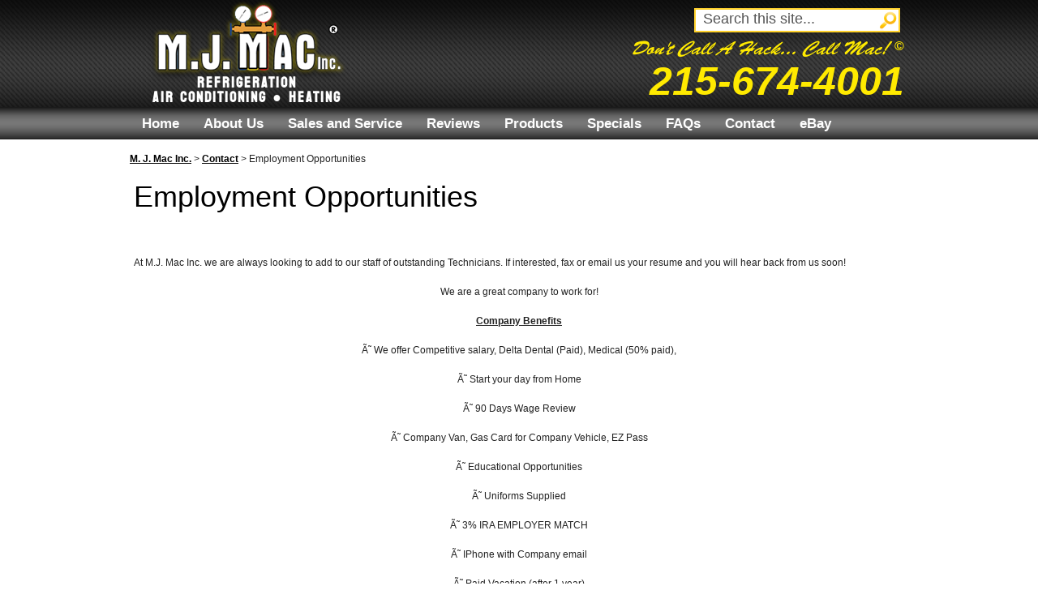

--- FILE ---
content_type: text/html; charset=UTF-8
request_url: https://mjmacinc.com/contact/employment-opportunities/
body_size: 13298
content:
<!DOCTYPE html PUBLIC "-//W3C//DTD XHTML 1.0 Transitional//EN" "http://www.w3.org/TR/xhtml1/DTD/xhtml1-transitional.dtd">
<html xmlns="http://www.w3.org/1999/xhtml">
<head>
<script type="application/ld+json">// <![CDATA[
{"@context":"http://schema.org", "@type":"HVACBusiness","@id":"http://www.mjmacinc.com", "additionalType":"http://www.productontology.org/id/HVAC", "url":"http://www.mjmacinc.com/", "alternatename": ["M. J. Mac", "MJ Mac Inc.","M.J. Mac Inc.","M.J. Mac Inc"],"logo":"http://www.mjmacinc.com/wp-content/uploads/2015/12/mjmacinc-logo.png", "photo":"http://www.mjmacinc.com/wp-content/uploads/2016/01/m.j.-mac-inc.-hatboro-team-photo.png", "mainEntityofPage":"http://www.mjmacinc.com","hasMap":"https://goo.gl/maps/cUH7m5Haywr", "image":"http://www.mjmacinc.com/wp-content/uploads/2016/03/M.-J.-Mac-Inc.-HVAC-Commercial-Refrigeration.png", "telephone" : "+1-215-674-4001","areaServed": [{ "@type":"City", "name":"Philadelphia", "sameAs":"http://dbpedia.org/resource/Philadelphia" }, { "@type":"City", "name":"Hatboro", "sameAs":"http://dbpedia.org/resource/Hatboro,_Pennsylvania"}], "brand": { "@type":"brand", "name":"M. J. Mac Inc." }, "priceRange":"Depends on service.", "sameAs":["https://www.facebook.com/mjmacinc/","https://www.crunchbase.com/organization/m-j-mac-inc","https://mjmacinc.wordpress.com/","http://mjmacinc.blogspot.com/", "http://mjmacinc.tumblr.com/", "https://www.pinterest.com/mjmacinc/",
"https://binged.it/2n1IKxW", "https://plus.google.com/+MJMacIncHatboro/about","http://www.ebay.com/usr/mjmac3510","http://stores.ebay.com/mjmac3510/", "https://www.google.com/maps/d/viewer?mid=zg0ew7rK0Jt4.k278FOPEYA6w", "https://docs.google.com/document/d/1anD7KCLwZ9L7fAbUDWO2-R0RFKjBgeRkE57Cl-KguGU/edit", "https://sites.google.com/site/philadelphiarefrigeration/", "https://www.google.com/maps/d/viewer?mid=zg0ew7rK0Jt4.k4zVQDZRyg8U", "http://www.yelp.com/biz/mj-mac-inc-hatboro", "https://twitter.com/MJMacInc", "http://www.bbb.org/washington-dc-eastern-pa/business-reviews/appliances-major-parts-and-supplies/m-j-mac-inc-in-hatboro-pa-174333197/", "http://www.superpages.com/bp/Uppr-Moreland-PA/M-J-Mac-Inc-L0505233238.htm", "http://www.topix.com/yp/hatboro-pa/YXTPL_G6USESB37MQ6R9MJ3-m-j-mac-inc", "https://local.yahoo.com/info-45953734-mj-macinc-hatboro", "http://www.bing.com/local/details.aspx?lid=YN769x186260532", "http://ezlocal.com/pa/hatboro/hvac-contractor/1343908", "http://hatboro.cylex-usa.com/company/m--j--mac-inc--18405565.html", "http://www.brownbook.net/business/39895676/m-j-mac-inc", "http://www.getfave.com/9880405-m-j-mac-inc", "http://www.whitepages.com/business/m-j-mac-inc-hatboro-pa", "http://www.switchboard.com/business/m-j-mac-inc-hatboro-pa", "http://www.411.com/business/m-j-mac-inc-hatboro-pa", "http://www.local.com/details/hatboro-pa/m-j-mac-inc-123910664.aspx", "http://www.merchantcircle.com/m-j-mac-hatboro-pa", "http://www.citysearch.com/profile/601413358/hatboro_pa/m_j_mac_inc_.html", "http://www.mapquest.com/places/m-j-mac-inc-hatboro-pa-269810361/", "http://www.showmelocal.com/profile.aspx?bid=14005833", "http://www.yellowise.com/business/Hatboro-PA/M.-J.-Mac-Inc./M.-J.-Mac-Inc./143806250-ST42", "http://www.localdatabase.com/business/28943696/M_J_Mac_Inc.html", "http://www.tupalo.co/hatboro-pennsylvania/m-j-mac-inc", "http://www.yellowmoxie.com/pa-hatboro/m.-j.-mac-inc./11560439.ym", "http://www.yext.com/partnerpages/avantar/m-j-mac-inc-hatboro-pennsylvania-us", "http://www.yext.com/partnerpages/airyell/m-j-mac-inc-hatboro-pennsylvania-us", "http://www.yext.com/partnerpages/whiteandyellowpages/m-j-mac-inc-hatboro-pennsylvania-us", "http://www.localpages.com/lpd-bizinfo.php?listId=34625362&for=business&type=lpd", "http://www.yext.com/partnerpages/copilot/m-j-mac-inc-hatboro-pennsylvania-us", "http://wheretoapp.com/search?poi=15343212568944132494", "http://citysquares.com/b/mj-mac-inc-2244814", "http://www.yext.com/partnerpages/navmii/m-j-mac-inc-hatboro-pennsylvania-us", "http://uscity.net/listing/m_j_mac_inc_-8821381", "https://www.chamberofcommerce.com/hatboro-pa/6567410-mj-mac-inc", "http://www.8coupons.com/discounts/m-j-mac-inc-hatboro-19040", "http://www.americantowns.com/yext/listing/yx-2825145", "http://www.elocal.com/profile/m-j-mac-inc-18499666", "http://www.yasabe.com/en/hatboro-pa/d-686707645-m-j-mac-inc-.html", "https://www.golocal247.com/biz/m-j-mac-inc/hatboro-pa/LOC686707645", "https://www.yellowpagesgoesgreen.org/?page=show&state=PA&id=1594729", "http://www.pointcom.com/business/34625362", "http://ablocal.com/us/hatboro-pa/LX12052638-m-j-mac-inc/", "http://hatboro-pa.opendi.us/7422029.html", "http://voteforthebest.com/usa/pennsylvania/hatboro/m--j--mac-inc-/3510-davisville-rd-2156744001.html", "http://www.2findlocal.com/b/11658798/m-j-mac-inc-hatboro-pa", "http://www.mylocalservices.com/Pennsylvania/Heating_and_Air_Conditioning_Contractor/20473633/M_J_Mac_Inc.html", "http://www.n49.ca/biz/1366564/m-j-mac-inc-pa-hatboro-3510-davisville-rd/", "http://www.ibegin.com/directory/visit/15279037", "http://iglobal.co/united-states/hatboro/m-j-mac-inc", "https://credibility.com/plumbing-heating-and-airconditioning-contractors/us-pa-hatboro/mj-mac-inc", "https://www.dandb.com/businessdirectory/---69055837.html", "http://www.insiderpages.com/b/15248442309", "https://www.localstack.com/biz/m-j-mac-inc-hatboro-pa/19327088", "http://pa.yalwa.com/ID_134093510/M-J-Mac-Inc.html", "http://www.bizwiki.com/heating-contractors/16166627/m-j-mac-inc.htm", "http://www.icc.org/details/16166627.html", "http://www.allonesearch.com/48499881", "http://www.thebluebook.com/iProView/805884/m-j-mac-inc/subcontractors/locations/" ], "address":{ "@type":"PostalAddress", "streetAddress":"3510 Davisville Rd", "addressLocality":"Hatboro", "addressRegion":"PA", "postalCode":"19040", "addressCountry":"US" }, "geo":{ "@type":"GeoCoordinates", "latitude":40.161297, "longitude":-75.092528}, "openingHoursSpecification": { "@type":"OpeningHoursSpecification", "dayOfWeek":"Mo, Tu, We, Th, Fr, Sa, Su", "opens":"00:00", "closes":"23:59" }, "founder": { "@type": "Person", "name": "Jay McIntyre", "additionalType":"http://www.productontology.org/id/Technician", "sameAs":["https://picasaweb.google.com/112453924026680734950", "https://plus.google.com/u/0/112453924026680734950/about", "https://www.facebook.com/jay.mcintyre.161", "https://www.linkedin.com/in/jay-mcintyre-768b8b1b","http://en.gravatar.com/mjmcintyre72","http://www.researcherid.com/rid/C-5751-2016" ]}, "name": "M. J. Mac Inc."}
// ]]></script>
<meta http-equiv="Content-Type" content="text/html; charset=utf-8" />
<meta name="viewport" content="width=device-width, initial-scale=1, maximum-scale=1">
<link rel="stylesheet" type="text/css" href="https://mjmacinc.com/wp-content/themes/mjmac/css/reset.css" />
<link rel="stylesheet" type="text/css" href="https://mjmacinc.com/wp-content/themes/mjmac/css/960.css" />
<link rel="stylesheet" type="text/css" href="https://mjmacinc.com/wp-content/themes/mjmac/css/style.css" />
<script src="https://mjmacinc.com/wp-content/themes/mjmac/js/jquery.js" type="text/javascript"></script> 
<script src="https://mjmacinc.com/wp-content/themes/mjmac/js/jquery.dropmenu.js" type="text/javascript"></script> 
<script src="https://mjmacinc.com/wp-content/themes/mjmac/js/selectnav.js" type="text/javascript"></script> 
<script src="https://mjmacinc.com/wp-content/themes/mjmac/js/script.js" type="text/javascript"></script> 
<script>jQuery(document).ready(function($){$(".mainmenu").dropmenu({openAnimation: "slide",closeAnimation:"fade",openSpeed:300,closeSpeed:150,closeDelay:200,zindex:1000});});</script>
<title>Employment Opportunities | HVAC Technician Careers by M. J. Mac Inc. | M. J. Mac Inc.</title>
<link rel="SHORTCUT ICON" href="https://mjmacinc.com/favicon.ico" /> 
<meta name='robots' content='index, follow, max-image-preview:large, max-snippet:-1, max-video-preview:-1' />
	<style>img:is([sizes="auto" i], [sizes^="auto," i]) { contain-intrinsic-size: 3000px 1500px }</style>
	<link rel="canonical" href="https://mjmacinc.com/contact/employment-opportunities/" />

	<!-- This site is optimized with the Yoast SEO plugin v26.8 - https://yoast.com/product/yoast-seo-wordpress/ -->
	<meta name="description" content="Join M. J. Mac Inc. as an HVAC Technician! Discover rewarding careers with HVAC Technician Careers and great benefits. Fax or email us your resume." />
	<meta property="og:locale" content="en_US" />
	<meta property="og:type" content="article" />
	<meta property="og:title" content="Employment Opportunities | HVAC Technician Careers by M. J. Mac Inc." />
	<meta property="og:description" content="Join M. J. Mac Inc. as an HVAC Technician! Discover rewarding careers with HVAC Technician Careers and great benefits. Fax or email us your resume." />
	<meta property="og:url" content="https://mjmacinc.com/contact/employment-opportunities/" />
	<meta property="og:site_name" content="M. J. Mac Inc." />
	<meta property="article:modified_time" content="2024-05-16T05:52:16+00:00" />
	<meta property="og:image" content="https://mjmacinc.com/wp-content/uploads/2013/02/TCL-Large-Air-Cooled-Condensers1.jpg" />
	<meta name="twitter:card" content="summary_large_image" />
	<meta name="twitter:title" content="Employment Opportunities | HVAC Technician Careers by M. J. Mac Inc." />
	<meta name="twitter:description" content="Join M. J. Mac Inc. as an HVAC Technician! Discover rewarding careers with HVAC Technician Careers and great benefits. Fax or email us your resume." />
	<meta name="twitter:image" content="https://mjmacinc.com/wp-content/uploads/2013/02/TCL-Large-Air-Cooled-Condensers1.jpg" />
	<meta name="twitter:label1" content="Est. reading time" />
	<meta name="twitter:data1" content="1 minute" />
	<script type="application/ld+json" class="yoast-schema-graph">{"@context":"https://schema.org","@graph":[{"@type":"WebPage","@id":"https://mjmacinc.com/contact/employment-opportunities/","url":"https://mjmacinc.com/contact/employment-opportunities/","name":"Employment Opportunities | HVAC Technician Careers by M. J. Mac Inc.","isPartOf":{"@id":"https://www.mjmacinc.com/#website"},"primaryImageOfPage":{"@id":"https://mjmacinc.com/contact/employment-opportunities/#primaryimage"},"image":{"@id":"https://mjmacinc.com/contact/employment-opportunities/#primaryimage"},"thumbnailUrl":"https://mjmacinc.com/wp-content/uploads/2013/02/TCL-Large-Air-Cooled-Condensers1.jpg","datePublished":"2012-03-27T15:33:38+00:00","dateModified":"2024-05-16T05:52:16+00:00","description":"Join M. J. Mac Inc. as an HVAC Technician! Discover rewarding careers with HVAC Technician Careers and great benefits. Fax or email us your resume.","breadcrumb":{"@id":"https://mjmacinc.com/contact/employment-opportunities/#breadcrumb"},"inLanguage":"en-US","potentialAction":[{"@type":"ReadAction","target":["https://mjmacinc.com/contact/employment-opportunities/"]}]},{"@type":"ImageObject","inLanguage":"en-US","@id":"https://mjmacinc.com/contact/employment-opportunities/#primaryimage","url":"https://mjmacinc.com/wp-content/uploads/2013/02/TCL-Large-Air-Cooled-Condensers1.jpg","contentUrl":"https://mjmacinc.com/wp-content/uploads/2013/02/TCL-Large-Air-Cooled-Condensers1.jpg","width":"193","height":"134","caption":"A large industrial type air conditioner with eight fans."},{"@type":"BreadcrumbList","@id":"https://mjmacinc.com/contact/employment-opportunities/#breadcrumb","itemListElement":[{"@type":"ListItem","position":1,"name":"Home","item":"https://www.mjmacinc.com/"},{"@type":"ListItem","position":2,"name":"Contact","item":"https://mjmacinc.com/contact/"},{"@type":"ListItem","position":3,"name":"Employment Opportunities"}]},{"@type":"WebSite","@id":"https://www.mjmacinc.com/#website","url":"https://www.mjmacinc.com/","name":"M. J. Mac Inc.","description":"Air Conditioning, Heating, Commercial Refrigeration - Hatboro PA (215) 674-4001","potentialAction":[{"@type":"SearchAction","target":{"@type":"EntryPoint","urlTemplate":"https://www.mjmacinc.com/?s={search_term_string}"},"query-input":{"@type":"PropertyValueSpecification","valueRequired":true,"valueName":"search_term_string"}}],"inLanguage":"en-US"}]}</script>
	<!-- / Yoast SEO plugin. -->



<link rel="alternate" type="application/rss+xml" title="M. J. Mac Inc. &raquo; Employment Opportunities Comments Feed" href="https://mjmacinc.com/contact/employment-opportunities/feed/" />
		
	<style id='wp-emoji-styles-inline-css' type='text/css'>

	img.wp-smiley, img.emoji {
		display: inline !important;
		border: none !important;
		box-shadow: none !important;
		height: 1em !important;
		width: 1em !important;
		margin: 0 0.07em !important;
		vertical-align: -0.1em !important;
		background: none !important;
		padding: 0 !important;
	}
</style>
<style id='wp-block-library-inline-css' type='text/css'>
:root{--wp-admin-theme-color:#007cba;--wp-admin-theme-color--rgb:0,124,186;--wp-admin-theme-color-darker-10:#006ba1;--wp-admin-theme-color-darker-10--rgb:0,107,161;--wp-admin-theme-color-darker-20:#005a87;--wp-admin-theme-color-darker-20--rgb:0,90,135;--wp-admin-border-width-focus:2px;--wp-block-synced-color:#7a00df;--wp-block-synced-color--rgb:122,0,223;--wp-bound-block-color:var(--wp-block-synced-color)}@media (min-resolution:192dpi){:root{--wp-admin-border-width-focus:1.5px}}.wp-element-button{cursor:pointer}:root{--wp--preset--font-size--normal:16px;--wp--preset--font-size--huge:42px}:root .has-very-light-gray-background-color{background-color:#eee}:root .has-very-dark-gray-background-color{background-color:#313131}:root .has-very-light-gray-color{color:#eee}:root .has-very-dark-gray-color{color:#313131}:root .has-vivid-green-cyan-to-vivid-cyan-blue-gradient-background{background:linear-gradient(135deg,#00d084,#0693e3)}:root .has-purple-crush-gradient-background{background:linear-gradient(135deg,#34e2e4,#4721fb 50%,#ab1dfe)}:root .has-hazy-dawn-gradient-background{background:linear-gradient(135deg,#faaca8,#dad0ec)}:root .has-subdued-olive-gradient-background{background:linear-gradient(135deg,#fafae1,#67a671)}:root .has-atomic-cream-gradient-background{background:linear-gradient(135deg,#fdd79a,#004a59)}:root .has-nightshade-gradient-background{background:linear-gradient(135deg,#330968,#31cdcf)}:root .has-midnight-gradient-background{background:linear-gradient(135deg,#020381,#2874fc)}.has-regular-font-size{font-size:1em}.has-larger-font-size{font-size:2.625em}.has-normal-font-size{font-size:var(--wp--preset--font-size--normal)}.has-huge-font-size{font-size:var(--wp--preset--font-size--huge)}.has-text-align-center{text-align:center}.has-text-align-left{text-align:left}.has-text-align-right{text-align:right}#end-resizable-editor-section{display:none}.aligncenter{clear:both}.items-justified-left{justify-content:flex-start}.items-justified-center{justify-content:center}.items-justified-right{justify-content:flex-end}.items-justified-space-between{justify-content:space-between}.screen-reader-text{border:0;clip-path:inset(50%);height:1px;margin:-1px;overflow:hidden;padding:0;position:absolute;width:1px;word-wrap:normal!important}.screen-reader-text:focus{background-color:#ddd;clip-path:none;color:#444;display:block;font-size:1em;height:auto;left:5px;line-height:normal;padding:15px 23px 14px;text-decoration:none;top:5px;width:auto;z-index:100000}html :where(.has-border-color){border-style:solid}html :where([style*=border-top-color]){border-top-style:solid}html :where([style*=border-right-color]){border-right-style:solid}html :where([style*=border-bottom-color]){border-bottom-style:solid}html :where([style*=border-left-color]){border-left-style:solid}html :where([style*=border-width]){border-style:solid}html :where([style*=border-top-width]){border-top-style:solid}html :where([style*=border-right-width]){border-right-style:solid}html :where([style*=border-bottom-width]){border-bottom-style:solid}html :where([style*=border-left-width]){border-left-style:solid}html :where(img[class*=wp-image-]){height:auto;max-width:100%}:where(figure){margin:0 0 1em}html :where(.is-position-sticky){--wp-admin--admin-bar--position-offset:var(--wp-admin--admin-bar--height,0px)}@media screen and (max-width:600px){html :where(.is-position-sticky){--wp-admin--admin-bar--position-offset:0px}}
</style>
<style id='classic-theme-styles-inline-css' type='text/css'>
/*! This file is auto-generated */
.wp-block-button__link{color:#fff;background-color:#32373c;border-radius:9999px;box-shadow:none;text-decoration:none;padding:calc(.667em + 2px) calc(1.333em + 2px);font-size:1.125em}.wp-block-file__button{background:#32373c;color:#fff;text-decoration:none}
</style>
<link rel='stylesheet' id='collapscore-css-css' href='https://mjmacinc.com/wp-content/plugins/jquery-collapse-o-matic/css/core_style.css?ver=1.0' type='text/css' media='all' />
<link rel='stylesheet' id='collapseomatic-css-css' href='https://mjmacinc.com/wp-content/plugins/jquery-collapse-o-matic/css/light_style.css?ver=1.6' type='text/css' media='all' />
<link rel='stylesheet' id='uds-billboard-css' href='https://mjmacinc.com/wp-content/plugins/uBillboard/css/billboard.min.css?ver=6.8.3' type='text/css' media='screen' />
<link rel='stylesheet' id='wp-paginate-css' href='https://mjmacinc.com/wp-content/plugins/wp-paginate/css/wp-paginate.css?ver=2.2.4' type='text/css' media='screen' />
<script type="text/javascript" src="https://mjmacinc.com/wp-includes/js/jquery/jquery.min.js?ver=3.7.1" id="jquery-core-js"></script>
<script type="text/javascript" src="https://mjmacinc.com/wp-includes/js/jquery/jquery-migrate.min.js?ver=3.4.1" id="jquery-migrate-js"></script>
<link rel="https://api.w.org/" href="https://mjmacinc.com/wp-json/" /><link rel="alternate" title="JSON" type="application/json" href="https://mjmacinc.com/wp-json/wp/v2/pages/71" /><link rel="EditURI" type="application/rsd+xml" title="RSD" href="https://mjmacinc.com/xmlrpc.php?rsd" />
<meta name="generator" content="WordPress 6.8.3" />
<link rel='shortlink' href='https://mjmacinc.com/?p=71' />
<link rel="alternate" title="oEmbed (JSON)" type="application/json+oembed" href="https://mjmacinc.com/wp-json/oembed/1.0/embed?url=https%3A%2F%2Fmjmacinc.com%2Fcontact%2Femployment-opportunities%2F" />
<link rel="alternate" title="oEmbed (XML)" type="text/xml+oembed" href="https://mjmacinc.com/wp-json/oembed/1.0/embed?url=https%3A%2F%2Fmjmacinc.com%2Fcontact%2Femployment-opportunities%2F&#038;format=xml" />
<!-- AN v8.3.0 -->
		<style type="text/css" id="wp-custom-css">
			p.refinfo {
    color: #fff;
    font-weight: 800;
    line-height: 18px;
    font-size: 18px;
    height: 38px;
    display: inline-block;
    margin-top: -10px;
    letter-spacing: 2px;
}
@font-face {
    font-family: 'brush_scriptregular';
    src: url('https://mjmacinc.com/wp-content/uploads/2022/08/brush_script-webfont.woff2') format('woff2'),
         url('https://mjmacinc.com/wp-content/uploads/2022/08/brush_script-webfont.woff') format('woff');
    font-weight: normal;
    font-style: normal;

}
#headerinfo #slogan{
	    font-family: 'brush_scriptregular';
}		</style>
			<!-- Fonts Plugin CSS - https://fontsplugin.com/ -->
	<style>
		/* Cached: January 20, 2026 at 1:42pm */
/* khmer */
@font-face {
  font-family: 'Bayon';
  font-style: normal;
  font-weight: 400;
  font-display: swap;
  src: url(https://fonts.gstatic.com/s/bayon/v36/9XUrlJNmn0LPFm-lMBc0dw.woff2) format('woff2');
  unicode-range: U+1780-17FF, U+19E0-19FF, U+200C-200D, U+25CC;
}
/* latin */
@font-face {
  font-family: 'Bayon';
  font-style: normal;
  font-weight: 400;
  font-display: swap;
  src: url(https://fonts.gstatic.com/s/bayon/v36/9XUrlJNmn0LPFm-uMBc.woff2) format('woff2');
  unicode-range: U+0000-00FF, U+0131, U+0152-0153, U+02BB-02BC, U+02C6, U+02DA, U+02DC, U+0304, U+0308, U+0329, U+2000-206F, U+20AC, U+2122, U+2191, U+2193, U+2212, U+2215, U+FEFF, U+FFFD;
}

#site-title, .site-title, #site-title a, .site-title a, #site-logo, #site-logo a, #logo, #logo a, .logo, .logo a, .wp-block-site-title, .wp-block-site-title a {
font-family: "Bayon";
 }
	</style>
	<!-- Fonts Plugin CSS -->
	<!-- begin GA tracker -->
<script>
  (function(i,s,o,g,r,a,m){i['GoogleAnalyticsObject']=r;i[r]=i[r]||function(){
  (i[r].q=i[r].q||[]).push(arguments)},i[r].l=1*new Date();a=s.createElement(o),
  m=s.getElementsByTagName(o)[0];a.async=1;a.src=g;m.parentNode.insertBefore(a,m)
  })(window,document,'script','//www.google-analytics.com/analytics.js','ga');

  ga('create', 'UA-29070639-1', 'auto');
  ga('send', 'pageview');

</script>
<!-- end GA tracker -->
<!-- Place this tag in your head or just before your close body tag. -->
<script type="text/javascript" src="https://apis.google.com/js/plusone.js"></script>
<meta name="p:domain_verify" content="84e37b4503bcf43c014bb6ad1cf560bf"/>
<meta name="generator" content="WP Rocket 3.19.3" data-wpr-features="wpr_desktop" /></head>
<body class="wp-singular page-template page-template-page-full page-template-page-full-php page page-id-71 page-child parent-pageid-21 wp-theme-mjmac">
<div data-rocket-location-hash="29ccf98f054896b6f93ec33686d41ce1" id="fb-root"></div>
<script>(function(d, s, id) {
  var js, fjs = d.getElementsByTagName(s)[0];
  if (d.getElementById(id)) return;
  js = d.createElement(s); js.id = id;
  js.src = "//connect.facebook.net/en_US/sdk.js#xfbml=1&version=v2.5&appId=957598844334805";
  fjs.parentNode.insertBefore(js, fjs);
}(document, 'script', 'facebook-jssdk'));</script>
<!-- Begin top header -->
<div data-rocket-location-hash="b4366e6ee98975d744df5b663b837a68" id="topheaderwrapper">
<div data-rocket-location-hash="de3b6585b9f73139055bcd2b9bc61b8c" class="container_24">
  <div data-rocket-location-hash="69d70ff8a367c36c369d7e2ef79c4139" class="grid_7" id="logo">
    <a href="https://mjmacinc.com"><img src="https://mjmacinc.com/wp-content/themes/mjmac/img/logo.png" alt="" /></a>
    <p class="refinfo">REFRIGERATION <br/> AIR CONDITIONING ● HEATING</p>
  </div>
  <div data-rocket-location-hash="159fdbfb3298d3428a54405f4fcbc6d1" class="grid_17">
    <ul class="headeritems">
      <!--li><a href="#"><img src="https://mjmacinc.com/wp-content/themes/mjmac/img/facebook.png" alt="" /></a></li>
      <li><a href="#"><img src="https://mjmacinc.com/wp-content/themes/mjmac/img/twitter.png" alt="" /></a></li>
      <li><a href="#"><img src="https://mjmacinc.com/wp-content/themes/mjmac/img/linkedin.png" alt="" /></a></li>
      <li><a href="#"><img src="https://mjmacinc.com/wp-content/themes/mjmac/img/email.png" alt="" /></a></li-->
      <li>
    <form method="get" id="searchform" action="https://mjmacinc.com">
      <div id="search-navigation">
        <input type="text" id="searchbox" value="Search this site..." name="s" onclick="if(this.value == 'Search this site...') this.value='';" onblur="if(this.value.length == 0) this.value= 'Search this site...';" />
        <input type="image" src="https://mjmacinc.com/wp-content/themes/mjmac/img/search.png" id="searchsubmit"  alt="Search" />
      </div>
    </form>
      </li>
    </ul>
    <div data-rocket-location-hash="d186b98237b0c0d02d7390176530692f" class="clear"></div>
    <div id="headerinfo">
<span id="slogan"><em>Don't Call A Hack... Call Mac!</em></span><sup style="margin-left: 8px;font-size: medium;">&#169;</sup><br />
<a href="tel:215-674-4001"><span id="phone">215-674-4001</span></a>
    </div>
  </div>
</div>
</div>
<!-- End top header -->
<!-- Begin nav -->
<div id="navbar">
<div data-rocket-location-hash="f55e68cd81cd022ef078990a87950fb5" class="container_24">
<ul class="mainmenu grid_24" id="mainNav">
<li id="menu-item-697" class="menu-item menu-item-type-custom menu-item-object-custom menu-item-home menu-item-697"><a href="https://mjmacinc.com/">Home</a></li>
<li id="menu-item-30" class="menu-item menu-item-type-post_type menu-item-object-page menu-item-has-children menu-item-30"><a href="https://mjmacinc.com/about-us/">About Us</a>
<ul class="sub-menu">
	<li id="menu-item-197" class="menu-item menu-item-type-post_type menu-item-object-page menu-item-197"><a href="https://mjmacinc.com/about-us/">About Us</a></li>
	<li id="menu-item-3138" class="menu-item menu-item-type-post_type menu-item-object-page menu-item-3138"><a href="https://mjmacinc.com/about-us/in-the-community/">In The Community</a></li>
	<li id="menu-item-198" class="menu-item menu-item-type-post_type menu-item-object-page menu-item-198"><a href="https://mjmacinc.com/about-us/testimonials/">Testimonials</a></li>
</ul>
</li>
<li id="menu-item-2626" class="menu-item menu-item-type-post_type menu-item-object-page menu-item-has-children menu-item-2626"><a href="https://mjmacinc.com/sales-and-service/">Sales and Service</a>
<ul class="sub-menu">
	<li id="menu-item-90" class="menu-item menu-item-type-post_type menu-item-object-page menu-item-90"><a href="https://mjmacinc.com/sales-and-service/hvac-repair/">HVAC Repair</a></li>
	<li id="menu-item-93" class="menu-item menu-item-type-post_type menu-item-object-page menu-item-93"><a href="https://mjmacinc.com/sales-and-service/refrigeration/">Refrigeration</a></li>
	<li id="menu-item-91" class="menu-item menu-item-type-post_type menu-item-object-page menu-item-91"><a href="https://mjmacinc.com/sales-and-service/installation/">Installation</a></li>
	<li id="menu-item-92" class="menu-item menu-item-type-post_type menu-item-object-page menu-item-92"><a href="https://mjmacinc.com/sales-and-service/maintenance/">Maintenance</a></li>
	<li id="menu-item-89" class="menu-item menu-item-type-post_type menu-item-object-page menu-item-89"><a href="https://mjmacinc.com/sales-and-service/financing/">Financing</a></li>
</ul>
</li>
<li id="menu-item-2827" class="menu-item menu-item-type-post_type menu-item-object-page menu-item-2827"><a href="https://mjmacinc.com/customer-reviews/">Reviews</a></li>
<li id="menu-item-28" class="menu-item menu-item-type-post_type menu-item-object-page menu-item-has-children menu-item-28"><a href="https://mjmacinc.com/products-page/">Products</a>
<ul class="sub-menu">
	<li id="menu-item-2603" class="menu-item menu-item-type-post_type menu-item-object-page menu-item-2603"><a href="https://mjmacinc.com/products-for-sale/">Products For Sale</a></li>
	<li id="menu-item-243" class="menu-item menu-item-type-taxonomy menu-item-object-products menu-item-243"><a href="https://mjmacinc.com/products/hvac-commercial/">HVAC Commercial</a></li>
	<li id="menu-item-346" class="menu-item menu-item-type-post_type menu-item-object-page menu-item-346"><a href="https://mjmacinc.com/products-page/hvac-residential/">HVAC Residential</a></li>
	<li id="menu-item-2298" class="menu-item menu-item-type-post_type menu-item-object-page menu-item-2298"><a href="https://mjmacinc.com/pool-heaters/">Pool Heaters</a></li>
	<li id="menu-item-2606" class="menu-item menu-item-type-post_type menu-item-object-page menu-item-2606"><a href="https://mjmacinc.com/bacchus-cellar-systems/">Bacchus Cellar Systems</a></li>
	<li id="menu-item-576" class="menu-item menu-item-type-post_type menu-item-object-page menu-item-has-children menu-item-576"><a href="https://mjmacinc.com/products-page/commercial-refrigeration/">Commercial Refrigeration</a>
	<ul class="sub-menu">
		<li id="menu-item-1051" class="menu-item menu-item-type-custom menu-item-object-custom menu-item-1051"><a href="https://mjmacinc.com/tag/continental-refrigeration">Continental Refrigeration</a></li>
		<li id="menu-item-2373" class="menu-item menu-item-type-custom menu-item-object-custom menu-item-2373"><a href="https://mjmacinc.com/tag/hussmann">Hussmann</a></li>
		<li id="menu-item-1058" class="menu-item menu-item-type-custom menu-item-object-custom menu-item-1058"><a href="https://mjmacinc.com/tag/lowe-refrigeration/">Lowe Refrigeration</a></li>
		<li id="menu-item-1050" class="menu-item menu-item-type-custom menu-item-object-custom menu-item-1050"><a href="https://mjmacinc.com/tag/maxx-cold/">Maxx Cold</a></li>
		<li id="menu-item-3331" class="menu-item menu-item-type-custom menu-item-object-custom menu-item-3331"><a href="https://mjmacinc.com/tag/migali/">Migali</a></li>
		<li id="menu-item-1059" class="menu-item menu-item-type-custom menu-item-object-custom menu-item-1059"><a href="https://mjmacinc.com/tag/trenton-refrigeration/">Trenton Refrigeration</a></li>
	</ul>
</li>
	<li id="menu-item-2295" class="menu-item menu-item-type-post_type menu-item-object-page menu-item-2295"><a href="https://mjmacinc.com/products-page/water-softener/">Water Softener</a></li>
	<li id="menu-item-565" class="menu-item menu-item-type-post_type menu-item-object-page menu-item-565"><a href="https://mjmacinc.com/walk-in-coolers/">Walk-In Coolers</a></li>
	<li id="menu-item-538" class="menu-item menu-item-type-post_type menu-item-object-page menu-item-has-children menu-item-538"><a href="https://mjmacinc.com/products-page/productsice-machines/">Ice Machines</a>
	<ul class="sub-menu">
		<li id="menu-item-617" class="menu-item menu-item-type-custom menu-item-object-custom menu-item-617"><a href="https://mjmacinc.com/tag/manitowoc/">Manitowoc</a></li>
		<li id="menu-item-618" class="menu-item menu-item-type-custom menu-item-object-custom menu-item-618"><a href="https://mjmacinc.com/tag/hoshizaki/">Hoshizaki</a></li>
		<li id="menu-item-619" class="menu-item menu-item-type-custom menu-item-object-custom menu-item-619"><a href="https://mjmacinc.com/tag/maxx-cold/">Maxx Cold</a></li>
		<li id="menu-item-2587" class="menu-item menu-item-type-custom menu-item-object-custom menu-item-2587"><a href="https://mjmacinc.com/products-page/productsice-machines/ice-machine-water-filtration/">Ice Machine Water Filtration</a></li>
	</ul>
</li>
	<li id="menu-item-242" class="menu-item menu-item-type-taxonomy menu-item-object-products menu-item-242"><a href="https://mjmacinc.com/products/hot-water-heaters/">Hot Water Heaters</a></li>
	<li id="menu-item-246" class="menu-item menu-item-type-taxonomy menu-item-object-products menu-item-246"><a href="https://mjmacinc.com/products/ventilation/">Ventilation</a></li>
	<li id="menu-item-1048" class="menu-item menu-item-type-taxonomy menu-item-object-products menu-item-1048"><a href="https://mjmacinc.com/products/intellidyne/">Intellidyne Products</a></li>
	<li id="menu-item-1265" class="menu-item menu-item-type-taxonomy menu-item-object-products menu-item-1265"><a href="https://mjmacinc.com/products/crown-boiler/">Crown Boiler</a></li>
	<li id="menu-item-1510" class="menu-item menu-item-type-post_type menu-item-object-page menu-item-has-children menu-item-1510"><a href="https://mjmacinc.com/generac-generators/">Generac Generators</a>
	<ul class="sub-menu">
		<li id="menu-item-1511" class="menu-item menu-item-type-custom menu-item-object-custom menu-item-1511"><a href="https://mjmacinc.com/tag/generac-residential/">Generac Residential</a></li>
		<li id="menu-item-1563" class="menu-item menu-item-type-custom menu-item-object-custom menu-item-1563"><a href="https://mjmacinc.com/tag/generac-commercial/">Generac Commercial</a></li>
	</ul>
</li>
	<li id="menu-item-1579" class="menu-item menu-item-type-taxonomy menu-item-object-products menu-item-1579"><a href="https://mjmacinc.com/products/fujitsu/">FUJITSU Products</a></li>
</ul>
</li>
<li id="menu-item-27" class="menu-item menu-item-type-post_type menu-item-object-page menu-item-27"><a href="https://mjmacinc.com/specials/">Specials</a></li>
<li id="menu-item-26" class="menu-item menu-item-type-post_type menu-item-object-page menu-item-26"><a href="https://mjmacinc.com/faqs/">FAQs</a></li>
<li id="menu-item-25" class="menu-item menu-item-type-post_type menu-item-object-page current-page-ancestor current-menu-ancestor current-menu-parent current-page-parent current_page_parent current_page_ancestor menu-item-has-children menu-item-25"><a href="https://mjmacinc.com/contact/">Contact</a>
<ul class="sub-menu">
	<li id="menu-item-76" class="menu-item menu-item-type-post_type menu-item-object-page current-page-ancestor current-page-parent menu-item-76"><a href="https://mjmacinc.com/contact/">Contact</a></li>
	<li id="menu-item-74" class="menu-item menu-item-type-post_type menu-item-object-page menu-item-74"><a href="https://mjmacinc.com/contact/billing-questions/">Billing Questions</a></li>
	<li id="menu-item-73" class="menu-item menu-item-type-post_type menu-item-object-page current-menu-item page_item page-item-71 current_page_item menu-item-73"><a href="https://mjmacinc.com/contact/employment-opportunities/" aria-current="page">Employment Opportunities</a></li>
</ul>
</li>
<li id="menu-item-2821" class="menu-item menu-item-type-custom menu-item-object-custom menu-item-2821"><a target="_blank" rel="nofollow" href="http://www.ebay.com/usr/mjmac3510">eBay</a></li>
</ul>
</div>
</div>
<!-- End nav -->
<!-- Begin content -->
<div data-rocket-location-hash="dc7479c487e05f7697ab762bc1d34e84" class="clear vertspace"></div>
<div data-rocket-location-hash="d0b748fad67d12557fb09581c553ad75" id="contentwrapper">
<div data-rocket-location-hash="e433d78607c52915bf1ceb6e6ee6e6f7" class="container_24">
      <div data-rocket-location-hash="753a1fca0a9d2770f2aa5801af531f8a" id="breadcrumbs">
<a title="Go to M. J. Mac Inc.." href="https://mjmacinc.com">M. J. Mac Inc.</a> &gt; <a title="Go to Contact." href="https://mjmacinc.com/contact/">Contact</a> &gt; Employment Opportunities      </div>
  <div data-rocket-location-hash="fd33cf61d843feab742671ac70b812a0" class="grid_24">
<!-- begin main content -->
<div class="pagecontentwrapper">
      <div class="post" id="post-71">
        <h1>Employment Opportunities</h1>
        <div class="post-content">
			<p><!DOCTYPE html PUBLIC "-//W3C//DTD HTML 4.0 Transitional//EN" "http://www.w3.org/TR/REC-html40/loose.dtd"><br />
<html><body></p>
<p>At M.J. Mac Inc. we are always looking to add to our staff of outstanding Technicians. If interested, fax or email us your resume and you will hear back from us soon!
</p>
<p style="text-align: center;">We are a great company to work for!</p>
<p style="text-align: center;"><strong><span style="text-decoration: underline;">Company Benefits</span></strong></p>
<p style="text-align: center;">&Atilde;&tilde; We offer Competitive salary, Delta Dental (Paid), Medical (50% paid),</p>
<p style="text-align: center;">&Atilde;&tilde; Start your day from Home</p>
<p style="text-align: center;">&Atilde;&tilde; 90 Days Wage Review</p>
<p style="text-align: center;">&Atilde;&tilde; Company Van, Gas Card for Company Vehicle, EZ Pass</p>
<p style="text-align: center;">&Atilde;&tilde; Educational Opportunities</p>
<p style="text-align: center;">&Atilde;&tilde; Uniforms Supplied</p>
<p style="text-align: center;">&Atilde;&tilde; 3% IRA EMPLOYER MATCH</p>
<p style="text-align: center;">&Atilde;&tilde; IPhone with Company email</p>
<p style="text-align: center;">&Atilde;&tilde; Paid Vacation (after 1 year)</p>
<p style="text-align: center;"><strong>Fax: 215.674.4005</strong></p>
<p style="text-align: center;"><strong>Email: info@mjmac.com</strong></p>
<p style="text-align: center;">
<p style="text-align: center;">HVAC technicians, air conditioning, heating, and refrigeration experts.</p>
<p></body></html></p>
        </div>
    </div>
  </div>
<!-- end main content -->
  </div>
<div data-rocket-location-hash="abf5ae9999fc758bd953c04349a28e5c" class="clear vertspace"></div>
</div>
</div>
<!-- End content -->

<!-- Begin footer -->
<div data-rocket-location-hash="0c56e9c3dd2dddcb0725a43446759ba7" id="footerwrapper">
<div data-rocket-location-hash="26ea96e51a490ae897a24195b4041a06" class="clear vertspace"></div>
<div class="container_24">
<div data-rocket-location-hash="49e8413e27dcd820dc1b91ee8cdf6960" class="grid_5">
<a href="https://mjmacinc.com"><img src="https://mjmacinc.com/wp-content/themes/mjmac/img/footerLogo.png" alt="" /></a><br />
<div id="footerAddress">
M. J. Mac Inc.<br/>
48 Vincent Circle, Unit D
Ivyland, PA 18974<br/>
(215) 674-4001

</div><br />
<img src="https://mjmacinc.com/wp-content/themes/mjmac/img/EPA.png" alt="" /><br /><br />
<img src="https://mjmacinc.com/wp-content/themes/mjmac/img/creditCards.png" alt="" />
</div>
<div data-rocket-location-hash="fbfb0dbd40a2170c3702ea0cc0b70850" class="grid_11">
<br /><div data-rocket-location-hash="b8c501804639729248647ac959ee68bd" class="footerwidget">
<h3>Service Areas</h3>			<div class="textwidget"><p>We service the entire Philadelphia area. Give us a call!<br />
<a href="https://mjmacinc.com/sitemap/">Sitemap</a> <a href="https://mjmacinc.com/areas-served/">Local Areas Nearby</a></p>
</div>
		<div class="clear"></div>
</div>
</div>
<div data-rocket-location-hash="346967ab22cbf5709da70a7560c65e2f" class="grid_8">
<br /><h3>OUR LOCATION</h3>
<iframe src="https://www.google.com/maps/embed?pb=!1m18!1m12!1m3!1d3046.5358589418283!2d-75.06071734867051!3d40.219386379287315!2m3!1f0!2f0!3f0!3m2!1i1024!2i768!4f13.1!3m3!1m2!1s0x89c6ac024de66719%3A0xc183735363be2262!2s48+Vincent+Cir%2C+Ivyland%2C+PA+18974!5e0!3m2!1sen!2sus!4v1554382834394!5m2!1sen!2sus" width="300" height="250" frameborder="0" style="border:0" allowfullscreen></iframe>
</div>
<div class="clear"></div>
<div class="footerwidget">
			<div class="textwidget"><div id="copy">&copy; Copyright 2019 M. J. Mac Inc. All Rights Reserved. | <a href="https://mjmacinc.com/privacy"rel="nofollow">Privacy</a></div>
</div>
		<div class="clear"></div>
</div>
</div>
</div>
<script type="text/javascript">
    jQuery.browser = {};
    (function () {
        jQuery.browser.msie = false;
        jQuery.browser.version = 0;
        if (navigator.userAgent.match(/MSIE ([0-9]+)\./)) {
            jQuery.browser.msie = true;
            jQuery.browser.version = RegExp.$1;
        }
    })();
</script>
<!-- End footer -->
<script type="speculationrules">
{"prefetch":[{"source":"document","where":{"and":[{"href_matches":"\/*"},{"not":{"href_matches":["\/wp-*.php","\/wp-admin\/*","\/wp-content\/uploads\/*","\/wp-content\/*","\/wp-content\/plugins\/*","\/wp-content\/themes\/mjmac\/*","\/*\\?(.+)"]}},{"not":{"selector_matches":"a[rel~=\"nofollow\"]"}},{"not":{"selector_matches":".no-prefetch, .no-prefetch a"}}]},"eagerness":"conservative"}]}
</script>
<script type='text/javascript'>
/* <![CDATA[ */
function changeTaxonomy() {
	if ( 0 == this.options[this.selectedIndex].value ) {
		return;
	}
	if ( 0 == this.options[this.selectedIndex].value ) {
		return;
	}
	location.href = this.options[this.selectedIndex].value;
}

/* ]]> */
</script><style id='global-styles-inline-css' type='text/css'>
:root{--wp--preset--aspect-ratio--square: 1;--wp--preset--aspect-ratio--4-3: 4/3;--wp--preset--aspect-ratio--3-4: 3/4;--wp--preset--aspect-ratio--3-2: 3/2;--wp--preset--aspect-ratio--2-3: 2/3;--wp--preset--aspect-ratio--16-9: 16/9;--wp--preset--aspect-ratio--9-16: 9/16;--wp--preset--color--black: #000000;--wp--preset--color--cyan-bluish-gray: #abb8c3;--wp--preset--color--white: #ffffff;--wp--preset--color--pale-pink: #f78da7;--wp--preset--color--vivid-red: #cf2e2e;--wp--preset--color--luminous-vivid-orange: #ff6900;--wp--preset--color--luminous-vivid-amber: #fcb900;--wp--preset--color--light-green-cyan: #7bdcb5;--wp--preset--color--vivid-green-cyan: #00d084;--wp--preset--color--pale-cyan-blue: #8ed1fc;--wp--preset--color--vivid-cyan-blue: #0693e3;--wp--preset--color--vivid-purple: #9b51e0;--wp--preset--gradient--vivid-cyan-blue-to-vivid-purple: linear-gradient(135deg,rgba(6,147,227,1) 0%,rgb(155,81,224) 100%);--wp--preset--gradient--light-green-cyan-to-vivid-green-cyan: linear-gradient(135deg,rgb(122,220,180) 0%,rgb(0,208,130) 100%);--wp--preset--gradient--luminous-vivid-amber-to-luminous-vivid-orange: linear-gradient(135deg,rgba(252,185,0,1) 0%,rgba(255,105,0,1) 100%);--wp--preset--gradient--luminous-vivid-orange-to-vivid-red: linear-gradient(135deg,rgba(255,105,0,1) 0%,rgb(207,46,46) 100%);--wp--preset--gradient--very-light-gray-to-cyan-bluish-gray: linear-gradient(135deg,rgb(238,238,238) 0%,rgb(169,184,195) 100%);--wp--preset--gradient--cool-to-warm-spectrum: linear-gradient(135deg,rgb(74,234,220) 0%,rgb(151,120,209) 20%,rgb(207,42,186) 40%,rgb(238,44,130) 60%,rgb(251,105,98) 80%,rgb(254,248,76) 100%);--wp--preset--gradient--blush-light-purple: linear-gradient(135deg,rgb(255,206,236) 0%,rgb(152,150,240) 100%);--wp--preset--gradient--blush-bordeaux: linear-gradient(135deg,rgb(254,205,165) 0%,rgb(254,45,45) 50%,rgb(107,0,62) 100%);--wp--preset--gradient--luminous-dusk: linear-gradient(135deg,rgb(255,203,112) 0%,rgb(199,81,192) 50%,rgb(65,88,208) 100%);--wp--preset--gradient--pale-ocean: linear-gradient(135deg,rgb(255,245,203) 0%,rgb(182,227,212) 50%,rgb(51,167,181) 100%);--wp--preset--gradient--electric-grass: linear-gradient(135deg,rgb(202,248,128) 0%,rgb(113,206,126) 100%);--wp--preset--gradient--midnight: linear-gradient(135deg,rgb(2,3,129) 0%,rgb(40,116,252) 100%);--wp--preset--font-size--small: 13px;--wp--preset--font-size--medium: 20px;--wp--preset--font-size--large: 36px;--wp--preset--font-size--x-large: 42px;--wp--preset--font-family--bayon: Bayon;--wp--preset--spacing--20: 0.44rem;--wp--preset--spacing--30: 0.67rem;--wp--preset--spacing--40: 1rem;--wp--preset--spacing--50: 1.5rem;--wp--preset--spacing--60: 2.25rem;--wp--preset--spacing--70: 3.38rem;--wp--preset--spacing--80: 5.06rem;--wp--preset--shadow--natural: 6px 6px 9px rgba(0, 0, 0, 0.2);--wp--preset--shadow--deep: 12px 12px 50px rgba(0, 0, 0, 0.4);--wp--preset--shadow--sharp: 6px 6px 0px rgba(0, 0, 0, 0.2);--wp--preset--shadow--outlined: 6px 6px 0px -3px rgba(255, 255, 255, 1), 6px 6px rgba(0, 0, 0, 1);--wp--preset--shadow--crisp: 6px 6px 0px rgba(0, 0, 0, 1);}:where(.is-layout-flex){gap: 0.5em;}:where(.is-layout-grid){gap: 0.5em;}body .is-layout-flex{display: flex;}.is-layout-flex{flex-wrap: wrap;align-items: center;}.is-layout-flex > :is(*, div){margin: 0;}body .is-layout-grid{display: grid;}.is-layout-grid > :is(*, div){margin: 0;}:where(.wp-block-columns.is-layout-flex){gap: 2em;}:where(.wp-block-columns.is-layout-grid){gap: 2em;}:where(.wp-block-post-template.is-layout-flex){gap: 1.25em;}:where(.wp-block-post-template.is-layout-grid){gap: 1.25em;}.has-black-color{color: var(--wp--preset--color--black) !important;}.has-cyan-bluish-gray-color{color: var(--wp--preset--color--cyan-bluish-gray) !important;}.has-white-color{color: var(--wp--preset--color--white) !important;}.has-pale-pink-color{color: var(--wp--preset--color--pale-pink) !important;}.has-vivid-red-color{color: var(--wp--preset--color--vivid-red) !important;}.has-luminous-vivid-orange-color{color: var(--wp--preset--color--luminous-vivid-orange) !important;}.has-luminous-vivid-amber-color{color: var(--wp--preset--color--luminous-vivid-amber) !important;}.has-light-green-cyan-color{color: var(--wp--preset--color--light-green-cyan) !important;}.has-vivid-green-cyan-color{color: var(--wp--preset--color--vivid-green-cyan) !important;}.has-pale-cyan-blue-color{color: var(--wp--preset--color--pale-cyan-blue) !important;}.has-vivid-cyan-blue-color{color: var(--wp--preset--color--vivid-cyan-blue) !important;}.has-vivid-purple-color{color: var(--wp--preset--color--vivid-purple) !important;}.has-black-background-color{background-color: var(--wp--preset--color--black) !important;}.has-cyan-bluish-gray-background-color{background-color: var(--wp--preset--color--cyan-bluish-gray) !important;}.has-white-background-color{background-color: var(--wp--preset--color--white) !important;}.has-pale-pink-background-color{background-color: var(--wp--preset--color--pale-pink) !important;}.has-vivid-red-background-color{background-color: var(--wp--preset--color--vivid-red) !important;}.has-luminous-vivid-orange-background-color{background-color: var(--wp--preset--color--luminous-vivid-orange) !important;}.has-luminous-vivid-amber-background-color{background-color: var(--wp--preset--color--luminous-vivid-amber) !important;}.has-light-green-cyan-background-color{background-color: var(--wp--preset--color--light-green-cyan) !important;}.has-vivid-green-cyan-background-color{background-color: var(--wp--preset--color--vivid-green-cyan) !important;}.has-pale-cyan-blue-background-color{background-color: var(--wp--preset--color--pale-cyan-blue) !important;}.has-vivid-cyan-blue-background-color{background-color: var(--wp--preset--color--vivid-cyan-blue) !important;}.has-vivid-purple-background-color{background-color: var(--wp--preset--color--vivid-purple) !important;}.has-black-border-color{border-color: var(--wp--preset--color--black) !important;}.has-cyan-bluish-gray-border-color{border-color: var(--wp--preset--color--cyan-bluish-gray) !important;}.has-white-border-color{border-color: var(--wp--preset--color--white) !important;}.has-pale-pink-border-color{border-color: var(--wp--preset--color--pale-pink) !important;}.has-vivid-red-border-color{border-color: var(--wp--preset--color--vivid-red) !important;}.has-luminous-vivid-orange-border-color{border-color: var(--wp--preset--color--luminous-vivid-orange) !important;}.has-luminous-vivid-amber-border-color{border-color: var(--wp--preset--color--luminous-vivid-amber) !important;}.has-light-green-cyan-border-color{border-color: var(--wp--preset--color--light-green-cyan) !important;}.has-vivid-green-cyan-border-color{border-color: var(--wp--preset--color--vivid-green-cyan) !important;}.has-pale-cyan-blue-border-color{border-color: var(--wp--preset--color--pale-cyan-blue) !important;}.has-vivid-cyan-blue-border-color{border-color: var(--wp--preset--color--vivid-cyan-blue) !important;}.has-vivid-purple-border-color{border-color: var(--wp--preset--color--vivid-purple) !important;}.has-vivid-cyan-blue-to-vivid-purple-gradient-background{background: var(--wp--preset--gradient--vivid-cyan-blue-to-vivid-purple) !important;}.has-light-green-cyan-to-vivid-green-cyan-gradient-background{background: var(--wp--preset--gradient--light-green-cyan-to-vivid-green-cyan) !important;}.has-luminous-vivid-amber-to-luminous-vivid-orange-gradient-background{background: var(--wp--preset--gradient--luminous-vivid-amber-to-luminous-vivid-orange) !important;}.has-luminous-vivid-orange-to-vivid-red-gradient-background{background: var(--wp--preset--gradient--luminous-vivid-orange-to-vivid-red) !important;}.has-very-light-gray-to-cyan-bluish-gray-gradient-background{background: var(--wp--preset--gradient--very-light-gray-to-cyan-bluish-gray) !important;}.has-cool-to-warm-spectrum-gradient-background{background: var(--wp--preset--gradient--cool-to-warm-spectrum) !important;}.has-blush-light-purple-gradient-background{background: var(--wp--preset--gradient--blush-light-purple) !important;}.has-blush-bordeaux-gradient-background{background: var(--wp--preset--gradient--blush-bordeaux) !important;}.has-luminous-dusk-gradient-background{background: var(--wp--preset--gradient--luminous-dusk) !important;}.has-pale-ocean-gradient-background{background: var(--wp--preset--gradient--pale-ocean) !important;}.has-electric-grass-gradient-background{background: var(--wp--preset--gradient--electric-grass) !important;}.has-midnight-gradient-background{background: var(--wp--preset--gradient--midnight) !important;}.has-small-font-size{font-size: var(--wp--preset--font-size--small) !important;}.has-medium-font-size{font-size: var(--wp--preset--font-size--medium) !important;}.has-large-font-size{font-size: var(--wp--preset--font-size--large) !important;}.has-x-large-font-size{font-size: var(--wp--preset--font-size--x-large) !important;}.has-bayon-font-family{font-family: var(--wp--preset--font-family--bayon) !important;}
</style>
<script type="text/javascript" id="collapseomatic-js-js-before">
/* <![CDATA[ */
const com_options = {"colomatduration":"fast","colomatslideEffect":"slideFade","colomatpauseInit":"","colomattouchstart":""}
/* ]]> */
</script>
<script type="text/javascript" src="https://mjmacinc.com/wp-content/plugins/jquery-collapse-o-matic/js/collapse.js?ver=1.7.2" id="collapseomatic-js-js"></script>
<script type="text/javascript" src="https://mjmacinc.com/wp-content/plugins/uBillboard/js/billboard.min.js?ver=3.0" id="uds-billboard-js"></script>
		<script>'undefined'=== typeof _trfq || (window._trfq = []);'undefined'=== typeof _trfd && (window._trfd=[]),
                _trfd.push({'tccl.baseHost':'secureserver.net'}),
                _trfd.push({'ap':'wpaas_v2'},
                    {'server':'4b9d829aa0f3'},
                    {'pod':'c17-prod-p3-us-west-2'},
                                        {'xid':'45304713'},
                    {'wp':'6.8.3'},
                    {'php':'7.4.33.11'},
                    {'loggedin':'0'},
                    {'cdn':'1'},
                    {'builder':'wp-classic-editor'},
                    {'theme':'mjmac'},
                    {'wds':'0'},
                    {'wp_alloptions_count':'341'},
                    {'wp_alloptions_bytes':'141372'},
                    {'gdl_coming_soon_page':'0'}
                    , {'appid':'826131'}                 );
            var trafficScript = document.createElement('script'); trafficScript.src = 'https://img1.wsimg.com/signals/js/clients/scc-c2/scc-c2.min.js'; window.document.head.appendChild(trafficScript);</script>
		<script>window.addEventListener('click', function (elem) { var _elem$target, _elem$target$dataset, _window, _window$_trfq; return (elem === null || elem === void 0 ? void 0 : (_elem$target = elem.target) === null || _elem$target === void 0 ? void 0 : (_elem$target$dataset = _elem$target.dataset) === null || _elem$target$dataset === void 0 ? void 0 : _elem$target$dataset.eid) && ((_window = window) === null || _window === void 0 ? void 0 : (_window$_trfq = _window._trfq) === null || _window$_trfq === void 0 ? void 0 : _window$_trfq.push(["cmdLogEvent", "click", elem.target.dataset.eid]));});</script>
		<script src='https://img1.wsimg.com/traffic-assets/js/tccl-tti.min.js' onload="window.tti.calculateTTI()"></script>
		<script>var rocket_beacon_data = {"ajax_url":"https:\/\/mjmacinc.com\/wp-admin\/admin-ajax.php","nonce":"9f65e25255","url":"https:\/\/mjmacinc.com\/contact\/employment-opportunities","is_mobile":false,"width_threshold":1600,"height_threshold":700,"delay":500,"debug":null,"status":{"atf":true,"lrc":true,"preconnect_external_domain":true},"elements":"img, video, picture, p, main, div, li, svg, section, header, span","lrc_threshold":1800,"preconnect_external_domain_elements":["link","script","iframe"],"preconnect_external_domain_exclusions":["static.cloudflareinsights.com","rel=\"profile\"","rel=\"preconnect\"","rel=\"dns-prefetch\"","rel=\"icon\""]}</script><script data-name="wpr-wpr-beacon" src='https://mjmacinc.com/wp-content/plugins/wp-rocket/assets/js/wpr-beacon.min.js' async></script></body>
</html>
<!-- This website is like a Rocket, isn't it? Performance optimized by WP Rocket. Learn more: https://wp-rocket.me - Debug: cached@1768917410 -->

--- FILE ---
content_type: text/css
request_url: https://mjmacinc.com/wp-content/themes/mjmac/css/style.css
body_size: 2595
content:
@charset "utf-8";
/* CSS Document */

body{font-family:"Helvetica Neue", Arial, Helvetica, sans-serif!important;}

/* Common Styles */
a:link {color: #fdbd0d;text-decoration:underline;font-weight:bold;}
a:visited {color: #fdbd0d;text-decoration:underline;font-weight:bold;}
a:hover {color: #000;text-decoration:underline;font-weight:bold;}
a:active {color: #000;text-decoration:underline;font-weight:bold;}

#contentwrapper a:link {color: #000;text-decoration:underline;font-weight:bold;}
#contentwrapper a:visited {color: #000;text-decoration:underline;font-weight:bold;}
#contentwrapper a:hover {color: #fdbd0d;text-decoration:underline;font-weight:bold;}
#contentwrapper a:active {color: #fdbd0d;text-decoration:underline;font-weight:bold;}



h1, h2, h3, h4, h5, h6{color:#000;}
.alignleft{float:left;margin:0 10px 10px 0;}
.alignright{float:right;margin:0 0 10px 10px;}
.vertspace{height:15px;}
.blackborder{border:solid #000 1px;}
#topheaderwrapper{height:132px;background: url('../img/headerBG.png') repeat-x;}
#logo{text-align:center;}
#logo h1{color:#fff;font-size:14px;font-weight:100;font-style:italic;margin-top:-8px;}
ul.headeritems {margin:10px 0 0 0;padding:0;}
ul.headeritems li{float:right;margin:0 0 0 10px;padding:0;}
#searchform{margin-right:5px;}
#search-navigation input#searchbox {float:left; position:relative; top:1px; left:4px;width:210px;padding:0 0 0 5px; appearance:none; -webkit-appearance: none; border-radius: 0;}
#search-navigation {float:left;width:250px; background: #fff;border:#ffd12b solid 2px;height:26px;}
#search-navigation input {font-size:18px;line-height:18px;margin:0;top:0; font-family:Arial, sans-serif; color:#555; float:right; border:none;}
#searchbarwrapper{text-align:right;}
#searchsubmit{font-weight:bold;float:right;}
#headerinfo{color:#ffea00;text-align:right;font-weight:bold;margin-top:9px;}
#headerinfo #slogan{font-size:24px;line-height:26px;}
#headerinfo a{text-decoration: none;}
#headerinfo #phone{font-style:italic;font-size:50px;line-height:51px;color: #ffea00;}
#pagebanner{width:100%;background:#1a1a1a;height:250px;margin:0;padding:0;text-align:center;}
#footerwrapper{min-height:364px;background: #292929 url('../img/footerBG.png') repeat-x;color:#fff;font-size:16px;}
#footerAddress{padding-left:9px;}
#footerwrapper h3{color:#ffd12b;}
#copy{text-align:center;padding:15px 0 25px 0;}
a.searchurl:link {color: #009933;text-decoration:none;font-weight:bold;}
a.searchurl:visited {color: #009933;text-decoration:none;font-weight:bold;}
a.searchurl:hover {color: #009933;text-decoration:none;font-weight:bold;}
a.searchurl:active {color: #009933;text-decoration:none;font-weight:bold;}
.searchwrapper h5{padding:0!important;margin:0!important;}
.testquote{margin-top:10px;padding:0 0 0 35px;background: url('../img/open_quote.png') no-repeat;font-size:16px;}
.wp-paginate {padding:0; margin:0;font-size:20px!important;}
.wp-paginate li {display:inline; list-style:none;}
.wp-paginate a {background:none!important; border:none!important; color:#1d1104!important; margin-right:4px; padding:3px 6px; text-align:center; text-decoration:none;}
.wp-paginate a:hover, .wp-paginate a:active {background:none!important; color:#1d1104!important;text-decoration:underline;}
.wp-paginate .title {color:#453f39!important; margin-right:4px;}
.wp-paginate .gap {color:#453f39!important; margin-right:4px;}
.wp-paginate .current {color:#fff!important; background:#403c36!important; border:none!important; margin-right:4px; padding:3px 6px;}
textarea{font-family:"Helvetica Neue", Arial, Helvetica, sans-serif!important;}
#breadcrumbs{padding-bottom:20px;}

/* main nav bar */
#navbar{height:40px;background: url('../img/navBG.png') repeat-x;}
.mainmenu {height:40px;margin:0;font-family: 'Lato', sans-serif;padding: 0px;font-size: 17px;line-height:17px;font-weight:100;position:relative;z-index:100;}
.mainmenu li a{display: block;text-decoration: none;text-align:center;padding:12px 15px 10px 15px;color:#fff;font-weight:bold;}
.mainmenu li{float: left;display: block;list-style: none;position: relative;}
.mainmenu li:hover > a{background:#1a1a1a;color:#ffd12b;}
/* Submenu */
.mainmenu li ul {display:block;position: absolute;left: 0;top: 100%;width:210px;padding: 0px;background:#1a1a1a;}
.mainmenu li:hover > ul{visibility: visible;}
.mainmenu li ul li, .dropmenu li ul li a{float: none;}
.mainmenu li ul li {height:26px;background:none;width: 210px;float:left;}
.mainmenu li ul li a{width: 210px;display: block;color:#fff;height:16px;padding:5px 0;margin-right:5px;text-align:left;text-indent:8px;font-size:12px;}
.mainmenu li ul li:hover > a {background:#000;color:#ffd12b;}
.mainmenu li ul li ul{top: -5px;margin-left:-5px;left: 100%;}

/* forms */
.wpcf7-form {}
.wpcf7-form  p {margin:0;padding:0;}
.wpcf7-form .wpcf7-text{border:1px solid #1a1a1a;line-height:25px;font-size:25px;padding:4px;box-shadow:inset 0 0 10px #666;width:300px;}
.wpcf7-form .wpcf7-submit{border:1px solid #1a1a1a;height:50px;font-size:20px;padding:4px;box-shadow:inset 0 0 10px #666;width:150px;cursor:pointer;}
.wpcf7-form textarea{border:1px solid #1a1a1a;height:150px;line-height:25px;font-size:25px;padding:4px;box-shadow:inset 0 0 10px #666;width:300px;}
.commenttext{width:600px!important;height:350px!important;}

/* Fluid Columns */
.one_half{ width:48%; }
.one_third{ width:30.66%; }
.two_third{ width:65.33%; }
.one_fourth{ width:22%; }
.three_fourth{ width:74%; }
.one_fifth{ width:16.8%; }
.two_fifth{ width:37.6%; }
.three_fifth{ width:58.4%; }
.four_fifth{ width:67.2%; }
.one_sixth{ width:13.33%; }
.five_sixth{ width:82.67%; }
.one_half,.one_third,.two_third,.three_fourth,.one_fourth,.one_fifth,.two_fifth,.three_fifth,.four_fifth,.one_sixth,.five_sixth{ position:relative; margin-right:4%; float:left; }
.last{ margin-right:0 !important; clear:right; }
.clearboth {clear:both;display:block;font-size:0;height:0;line-height:0;width:100%;}

.selectnav {
	display:none;
}

.landingPage #topheaderwrapper {
  background:#3b3b3b;
  height:auto;
  border-bottom:15px solid #707070;
}

.quoteWrapper {
  float:left;
  width:100%;
  padding:8px;
  -webkit-box-sizing: border-box;
  -moz-box-sizing: border-box;
  box-sizing: border-box;
  -moz-box-shadow:0 0 10px 1px #888888;
  -webkit-box-shadow:0 0 10px 1px #888888;
  box-shadow:0 0 10px 1px #888888;
  background:#fff;
  margin-top:-80px;
  margin-bottom:30px;
}

.quoteWrapper .wpcf7-form .wpcf7-text, .quoteWrapper .wpcf7-form textarea {
  width:100%!important;
  -webkit-box-sizing: border-box;
  -moz-box-sizing: border-box;
  box-sizing: border-box;
}

.quoteWrapper h2 {
  margin-bottom:0;
  font-size:48px;
  color:#3b3b3b;
  font-weight:700;
  font-style:italic;
}

.landingPage h1 {
  font-size:36px;
  color:#3b3b3b;
  font-weight:700;
}

.landingPage .post-content p {
  font-size:18px;
  color:#3b3b3b;
  font-weight:400;
}

.landingPage .post-content ul {
  font-size:24px;
  color:#3b3b3b;
  font-weight:400;
  list-style:none;
  margin:0;
  padding:0;
}

.landingPage .post-content ul li {
  -webkit-box-sizing: border-box;
  -moz-box-sizing: border-box;
  box-sizing: border-box;
  background:url(../img/mj-check-small.png) no-repeat 0 5px;
  padding-left:45px;
}

.landingPage #headerinfo {
  margin-top:40px;
  color:#fff335;
}

.landingPage #contentwrapper .grid_16 {
  padding-right:50px;
  -webkit-box-sizing: border-box;
  -moz-box-sizing: border-box;
  box-sizing: border-box;
}

.featuredContent {
  float:left;
  width:100%;
  /*background:url(../img/mj-header-img.jpg) no-repeat 0 100%;*/
  -webkit-box-sizing: border-box;
  -moz-box-sizing: border-box;
  box-sizing: border-box;
  padding:15px 20px;
  position:relative;
  overflow:hidden;
}

.featuredOverlay {
  float:left;
  width:100%;
  z-index:10;
  position:relative;
}

.featuredBg {
  position:absolute;
  left:0;
  top:0;
  width:100%;
  height:100%;
  z-index:0;
  img {
    float:left;
    width:100%;
    max-height:100%;
  }
}

.quoteWrapper .wpcf7-form p label span {
  color:#ff0000;
  float:right;
  margin-left:5px;
  font-size:18px;
  line-height:100%;
}

.quoteWrapper .wpcf7-form p label {
  float:left;
  width:auto;
  font-weight:400;
}

.quoteWrapper .wpcf7-form p {
  float:left;
  width:100%;
}

.featuredContent h1 {
  font-size:48px;
  color:#fff335;
  font-weight:700;
  font-style:italic;
  margin-bottom:10px;
}

.featuredContent ul {
  font-size:33px;
  color:#fffdfd;
  font-weight:700;
  font-style:italic;
  list-style:none;
  margin:0;
  padding:0;
}

.featuredContent ul li {
  -webkit-box-sizing: border-box;
  -moz-box-sizing: border-box;
  box-sizing: border-box;
  background:url(../img/mj-check-big.png) no-repeat 0 6px;
  padding-left:60px;
  margin-top:10px;
}

.landingPage #topheaderwrapper .grid_16 {
  margin-right:0;
  width:635px;
  margin-top:15px;
}

.landingPage #topheaderwrapper .grid_8 {
  margin-left:0;
  width:315px;
  margin-top:15px;
}

.featuredDiscount {
  float:left;
  width:100%;
  padding:15px;
  border:3px solid #fff;
  -webkit-box-sizing: border-box;
  -moz-box-sizing: border-box;
  box-sizing: border-box;
  -moz-box-shadow:0 0 25px 0px #000;
  -webkit-box-shadow:0 0 25px 0px #000;
  box-shadow:0 0 25px 0px #000;
  text-align:center;
}

.featuredDiscount h1 {
  font-size:60px;
  font-weight:700;
  color:#fff335;
  margin-bottom:0;
  line-height:100%;
}

.featuredDiscount h2 {
  font-size:24px;
  font-weight:700;
  color:#fff;
  margin-bottom:0;
  line-height:100%;
}

.featuredDiscount p {
  color:#fff;
  font-size:14px;
  margin-bottom:0;
}

.featuredDiscount h1 small {
  font-size:36px;
}

.featuredDiscount a {
  color:#fff;
  text-decoration:none;
}

.landingPage .defaultsidebar {
  float:left;
  width:100%;
  margin-top:20px;
}

.landingPage .defaultsidebar {
  text-align:center;
}

.landingPage .defaultsidebar h2 {
  font-size:24px;
  color:#3b3b3b;
  font-weight:700;
}

.widgetImage {
  display:inline-block;
  margin:10px;
}

.wpcf7-form .wpcf7-text {
  margin-bottom:15px!important;
  margin-top:0!important;
}

.wpcf7-form .wpcf7-textarea {
  margin-bottom:15px!important;
  margin-top:0!important;
}

.wpcf7-form .wpcf7-captchar {
  width: 100%!important;
  -webkit-box-sizing: border-box;
  -moz-box-sizing: border-box;
  box-sizing: border-box;
}

.wpcf7-form .wpcf7-captchar {
  margin-bottom: 15px!important;
  margin-top: 0!important;
}

.wpcf7-form .wpcf7-captchar {
  border: 1px solid #1a1a1a;
  line-height: 25px;
  font-size: 25px;
  padding: 4px;
  box-shadow: inset 0 0 10px #666;
  width: 300px;
}

div.wpcf7-response-output {
  float:left!important;
  width:100%!important;
  -webkit-box-sizing: border-box;
  -moz-box-sizing: border-box;
  box-sizing: border-box;
  margin:20px 0!important;
  padding:10px!important;
}

.leftalign {
  float:left;
}

.rightalign {
  float:right;
}

@media screen and (max-width: 959px) {
  body {
    min-width:inherit;
  }
  
  .container_24 {
    width:720px!important;
    margin:0 auto!important;
  }
  
  .container_24 .grid_17 {
    width:430px;
  }
  
  .grid_24 {
    width:100%!important;
    margin:0 auto;
  }
  
  .uds-bb {
    width:720px!important;
  }
  
  .uds-bb-slides {
    width:720px!important;
    overflow:hidden!important;
  }
  
  .uds-stage {
    width:720px!important;
    background-position:100% 0!important;
  }
  
  .uds-bb-controls {
    width:720px!important;
  }
  
  .uds-next {
    width:720px!important;
  }
  
  .uds-square-inside {
    width:720px!important;
    left:auto!important;
    right:0!important;
    background-position:100% 0!important;
  }
  
  .uds-square {
    width:720px!important;
    left:auto!important;
    right:0!important;
    height:250px!important;
  }
  
  .container_24 .grid_8 {
    width:260px;
  }
  
  .container_24 .grid_16 {
    width:440px;
  }
  
  .wpcf7-form .wpcf7-text, .wpcf7-form textarea {
    width:100%!important;
    -webkit-box-sizing: border-box;
    -moz-box-sizing: border-box;
    box-sizing: border-box;
  }
  
  .container_24 .grid_11 {
    width:240px;
  }
  
  iframe, img {
    max-width:100%;
  }
  
  .mainmenu li a {
    padding:12px 10px 10px 10px;
  }
  
  .landingPage #topheaderwrapper .grid_16 {
    float:right;
  }
  
  .quoteWrapper {
    margin-top:-250px;
  }
}

@media screen and (max-width: 720px) {
  .container_24 {
    width:300px!important;
  }
  
  .container_24 .grid_8 {
    width:100%;
  }
  
  .container_24 .grid_16 {
    width:100%;
  }
  
  .container_24 .grid_11 {
    width:100%;
  }
  
  .container_24 .grid_17 {
    width:100%;
  }
  
  .container_24 .grid_7 {
    width:100%;
  }
  
  #headerinfo #phone {
    font-size:40px;
  }
  
  #headerinfo #slogan {
    font-size:21px;
  }
  
  #pagebanner {
    display:none;
  }
  
  #topheaderwrapper {
    height:auto;
    background:url('../img/headerBG.png') repeat-x 0 100% #000;
  }
  
  #mainNav {
		display:none;
	}
	
	.js .selectnav {
		float:left;
		position:relative;
		width:100%;
		padding:6px 5px;
		border-radius:5px;
		border:0;
    -webkit-box-sizing:border-box;
    -moz-box-sizing:border-box;
    box-sizing:border-box;
    display:block;
	}
  
  .one_half {
    width:100%!important;
    margin:0!important;
  }
  
  .one_half.last {
    margin-top:20px!important;
  }
  
  .wp-paginate li {
    float:left;
  }
  
  .quoteWrapper {
    margin-top:20px;
  }
  
  .landingPage #topheaderwrapper .grid_16 {
    width:100%;
  }
  
  .landingPage #topheaderwrapper .grid_8 {
    width:100%;
  }
  
  .featuredContent ul {
    font-size:27px;
  }
  
  .featuredContent h1 {
    font-size:30px;
    margin-bottom:60px;
  }
  
  .pagecontentwrapper img.alignleft {
    width:100%;
    margin:10px 0;
    height:auto;
  }

  .pagecontentwrapper img.alignright {
    width:100%;
    margin:10px 0;
    height:auto;
  }
}

p.refinfo{
    text-align: center;
    color: #fff;
    font-weight: 900;
    font-size: 12px;
    text-transform: uppercase;
    margin-left: 3%;
    margin-bottom: -7px;
    margin-top: -1em;
    letter-spacing: 1px;
}


#auction-nudge-items .an-ebay-logo{display:none}








--- FILE ---
content_type: application/javascript
request_url: https://mjmacinc.com/wp-content/plugins/uBillboard/js/billboard.min.js?ver=3.0
body_size: 4909
content:
/*

 uBillboard - Premium Slide for WordPress

 Version: 3.0.5

 Copyright: uDesignStudios (Miroslav Zoricak, Jan Keselak) 2011

*/
(function(c){function y(d){try{console.log(d)}catch(c){}}c.extend(jQuery.easing,{easeInOutQuad:function(d,c,w,l,j){return(c/=j/2)<1?l/2*c*c+w:-l/2*(--c*(c-2)-1)+w}});c.fn.uBillboard=function(d){var g,w,l,j,m,A,x,i,z,k,q,n,t,s={init:function(a,b){g=c(this);w=c(".uds-bb-slides",g);d=c.extend(a,b);g.css("overflow","visible");g.add(w).css({width:d.width,height:d.height});q={};t=!1;var e=f.preloadRequired();f.initSlides();f.initAnimationMarkup();var h=e;e&&(f.initPreloader(),h=f.preloadImages());f.initControls();
c(".uds-bb-slides",g).on("click",function(){var a=k[n];if(typeof a.link==="string"&&a.link!==""&&a.link!=="#")a.linkTarget==="_blank"?window.open(a.link,"_blank"):window.location=a.link});h===!1&&(g.trigger("udsBillboardLoadingDidComplete"),f.loadingCompleted());g.bind("udsBillboardTransitionDidComplete",function(){})},animateSlide:function(a){if(a!==n)if(k[a]===null)c.error("Slide ID "+a+" does not exist");else{g.trigger("udsBillboardSlideWillChange",n);var b=k[a];f.prepareForAnimation(a);(b.transition==
"none"||b.bg=="")&&l.css({backgroundColor:b.bgColor,backgroundImage:"none"});f.handleEmbeddedContent(b);var e="fade";if(b.transition!==null&&typeof b.transition==="string")e=b.transition;if(o[e]===null||typeof o[e]!=="object")y('Transition "'+e+'" is not defined'),e="fade";var h=o[e].direction;o[e].direction=r[b.direction]===null||typeof r[b.direction]!=="object"?r[h]===null||typeof r[h]!=="object"?"right":h:b.direction;j.show().css("opacity",1);o[e].setup!==null&&typeof o[e].setup==="function"&&
o[e].setup();o[e].perform!==null&&typeof o[e].perform==="function"&&o[e].perform();h=1E3;if(o[e].duration!==null&&typeof o[e].duration==="number")h=o[e].duration;clearTimeout(q.transitionComplete);q.transitionComplete=setTimeout(function(){var c="default";typeof b.link==="string"&&b.link!==""&&b.link!=="#"&&(c="pointer");l.stop().html(b.html).css({top:"0px",left:"0px",opacity:1,backgroundImage:"url("+b.bg+")",backgroundRepeat:b.repeat,cursor:c});j.stop().hide();g.trigger("udsBillboardTransitionDidComplete",
a)},h);n=a;g.trigger("udsBillboardSlideDidChange",n);d.pauseOnVideo&&k[n].transition=="none"||(b.stop&&(t=!1),t?f.animateCountdown(k[n].delay):i.hide(),(d.autoplay||t)&&!b.stop&&s.play())}},next:function(){var a=f.getNextSlideId();s.animateSlide(a)},prev:function(){var a=f.getPrevSlideId();s.animateSlide(a)},random:function(){s.animateSlide(Math.floor(Math.random()*k.length+1))},play:function(){if(typeof n!=="number"||n===null)n=0;q!==null&&q.nextSlideAnimation!==null&&clearTimeout(q.nextSlideAnimation);
typeof i!=="undefined"&&i!==null&&i.show();t||f.animateCountdown(k[n].delay);clearTimeout(q.nextSlideAnimation);q.nextSlideAnimation=setTimeout(function(){s.next()},k[n].delay);t=!0;g.trigger("didChangePlayingState",{playing:t})},pause:function(){t=!1;g.trigger("didChangePlayingState",{playing:t});q.nextSlideAnimation!==null&&clearTimeout(q.nextSlideAnimation);typeof i!=="undefined"&&i!==null&&i.hide()},playpause:function(){t?s.pause():s.play()}},f={initSlides:function(){k=[];c(".uds-bb-slide",g).each(function(a,
b){var d={delay:parseInt(c(".uds-delay",b).remove().text(),10),linkTarget:c(".uds-link-target",b).remove().text(),transition:c(".uds-transition",b).remove().text(),direction:c(".uds-direction",b).remove().text(),bg:c(".uds-bb-bg-image",b).remove().attr("src"),bgColor:c(".uds-background",b).remove().text(),repeat:c(".uds-background-repeat",b).remove().text(),link:c(".uds-bb-link",b).remove().attr("href"),stop:c(".uds-stop",b).remove().text()=="true"?!0:!1,html:c(b).remove().html()};k.push(d)})},preloadRequired:function(){var a=
!0;c(".uds-bb-bg-image",g).each(function(){var b=c(this).get(0);a=a&&b.complete});return!a},initPreloader:function(){g.append('<div class="uds-bb-preloader-wrapper"><div class="uds-bb-preloader"><div class="uds-bb-preloader-indicator"></div></div></div>');z=c(".uds-bb-preloader-wrapper",g);var a=c(".uds-bb-preloader-indicator",z);c(".uds-bb-preloader",g).css({top:parseInt(d.height,10)/2-a.height()/2+"px",left:parseInt(d.width,10)/2-a.width()/2+"px"})},updatePreloader:function(a){var b=c(".uds-bb-preloader-indicator",
z);b.stop().animate({left:"-"+Math.round((1-a)*b.width())+"px"},200);a>=1&&b.fadeOut("200",function(){z.remove()})},preloadImages:function(){for(var a=0,b=k.length,e=!1,h=0;h<b;h++)k[h].bg!==""&&(e=!0);if(!e)return f.updatePreloader(1),g.trigger("udsBillboardLoadingDidComplete"),f.loadingCompleted(),!1;for(h=0;h<b;h++)k[h].bg===""?++a:c("<img>").data("slideID",h).load(function(){++a;f.updatePreloader(a/b);a==b&&(g.trigger("udsBillboardLoadingDidComplete"),f.loadingCompleted())}).error(function(){var e=
c(this).data("slideID");y("Failed to load image: "+k[e].bg);++a;f.updatePreloader(a/b);a==b&&(g.trigger("udsBillboardLoadingDidComplete"),f.loadingCompleted());d.removeSlidesWithBrokenImages===!0&&k.splice(e,1)}).attr("src",k[h].bg);return!0},loadingCompleted:function(){n=0;var a=k[n],b=f.getSlideBackgroundCSS(a);l.css(b).html(a.html).fadeTo(300,1);f.handleEmbeddedContent(a);x.delay(300).fadeTo(300,1);a=d.pauseOnVideo&&a.transition=="none";d.autoplay===!0&&!a?(f.animateCountdown(k[n].delay),s.play()):
typeof i!=="undefined"&&i!==null&&i.hide()},initAnimationMarkup:function(){c(".uds-bb-slides",g).append("<div class='uds-stage'>").append("<div class='uds-next'>");l=c(".uds-stage",g);j=c(".uds-next",g);j.hide();c(l).add(j).css({width:d.width,height:d.height,opacity:0});for(var a=parseInt(d.width,10),b=parseInt(d.height,10),e=parseInt(d.squareSize,10),a=Math.ceil(a/e),b=Math.ceil(b/e),e=0;e<b;e++)for(var h=0;h<a;h++)c("<div>",{"class":"uds-square uds-column-"+h+" uds-row-"+e+" uds-square-"+(h+a*e)}).data("position",
{x:h,y:e}).append(c("<div>",{"class":"uds-square-inside"})).appendTo(j);f.resetAnimation();m=c(".uds-square",g);A=c(".uds-square-inside",g);x=c(".uds-bb-controls",g);f.createCountdown()},resetAnimation:function(){for(var a=parseInt(d.width,10),b=parseInt(d.height,10),e=parseInt(d.squareSize,10),h=Math.ceil(a/e),f=Math.ceil(b/e),k=0;k<f;k++)for(var p=0;p<h;p++)c(".uds-square-"+(p+h*k),g).css({width:e,height:e,top:k*e,left:p*e,opacity:1}).stop(!0,!0).find(".uds-square-inside").css({width:a,height:b,
top:-(k*e),left:-(p*e),opacity:1}).stop(!0,!0);l.css({opacity:1}).add(j).css({top:"0px",left:"0px"})},prepareForAnimation:function(a){var b=k[n],c=k[a];typeof b==="undefined"||b===null?y("Slide "+n+" does not exist! (Current Slide)"):typeof c==="undefined"||c===null?y("Slide "+a+" does not exist! (Next Slide)"):(a=f.getSlideBackgroundCSS(b),l.css(a).html(b.html),f.resetAnimation(),c.transition!=="none"&&(a=f.getSlideBackgroundCSS(c),A.css(a).html(c.html)))},initControls:function(){x=c(".uds-bb-controls",
g);x.show().css({width:d.width,height:d.height,opacity:0});c.browser.msie&&c.browser.version<8&&c(".uds-bb-paginator").css("position","static");var a=c(".uds-bb-playpause",g),b=c(".uds-bb-next",g),e=c(".uds-bb-prev",g),h=c(".uds-bb-paginator",g),f=c(".uds-bb-position-indicator-bullets",g),u=c(".uds-bb-thumbnails",g),p=c(".uds-bb-thumb",u),j=c(".uds-bb-thumbnail-container",u);a.click(s.playpause);b.click(s.next);e.click(s.prev);a.addClass("play");g.bind("didChangePlayingState",function(c,b){a.removeClass("play pause");
b.playing?a.addClass("pause"):a.addClass("play")});c(".uds-bb-position-indicator",g).text("1/"+k.length);for(var i="",l=0;l<k.length;l++)i+="<div class='uds-bb-bullet'></div>";f.append(i).find("div:first").addClass("active");c("div",f).click(function(){s.animateSlide(c(this).index())});g.bind("udsBillboardSlideDidChange",function(){c(".uds-bb-position-indicator").text(n+1+"/"+k.length);c("div",f).removeClass("active").eq(n).addClass("active");p.css("background-color","").removeClass("active").eq(n).addClass("active").css("background-color",
d.thumbnailHoverColor)});p.removeClass("active").eq(0).addClass("active");p.click(function(){s.animateSlide(c(this).index())});u.is(".top,.bottom")&&j.css("width","10000px");g.has(".uds-bb-thumbnails.top:not(.inside)").css("margin-top",u.outerHeight());g.has(".uds-bb-thumbnails.bottom:not(.inside)").css("margin-bottom",u.outerHeight());g.has(".uds-bb-thumbnails.left:not(.inside)").css("margin-left",u.outerWidth());g.has(".uds-bb-thumbnails.right:not(.inside)").css("margin-right",u.outerWidth());p.each(function(a){var b=
c("img",this);b.css({width:b.attr("width")+"px",height:b.attr("height")+"px"});k[a].bg===""&&k[a].transition!=="none"&&(b.replaceWith("<div>"),c("div",this).css({width:b.attr("width")+"px",height:b.attr("height")+"px",backgroundColor:k[a].bgColor}));c(this).is(".active")&&c(this).css("background-color",d.thumbnailHoverColor);var e={r:parseInt(d.thumbnailHoverColor.substr(1,2),16),g:parseInt(d.thumbnailHoverColor.substr(3,2),16),b:parseInt(d.thumbnailHoverColor.substr(5,2),16)};c(this).hover(function(){c(this).is(".active")?
c(this).css("background-color",d.thumbnailHoverColor):c(this).css("background-color","rgb(237,237,237)").stop().animate({opacity:1},{duration:200,step:function(a,b){var c=((new Date).getTime()-b.startTime)/b.options.duration;b.elem.style.backgroundColor="rgb("+(255-Math.round((237-e.r)*c))+","+(255-Math.round((237-e.g)*c))+","+(255-Math.round((237-e.b)*c))+")"}})},function(){c(this).is(".active")?c(this).css("background-color",d.thumbnailHoverColor):c(this).css("background-color",d.thumbnailHoverColor).stop().animate({opacity:1},
{duration:200,step:function(a,b){var c=((new Date).getTime()-b.startTime)/b.options.duration;b.elem.style.backgroundColor="rgb("+(e.r+Math.round((237-e.r)*c))+","+(e.g+Math.round((237-e.g)*c))+","+(e.b+Math.round((237-e.b)*c))+")"}})})});var m,o,t,r=0,w=u.is(".right,.left")?"vertical":"horizontal";w=="vertical"?(m=u.height(),i=(p.outerHeight(!0)-p.outerHeight())/2,o=p.length*p.outerHeight(!0)-(p.length-1)*i,t="top",j.css("height",o+"px")):(m=u.width(),o=p.length*p.outerWidth(!0),t="left",j.css("width",
o+"px"));m>o&&(r=m/2-o/2,j.css(t,r+"px"));u.bind({"mouseenter mousemove":function(a){clearInterval(q.thumbMove);q.thumbMove=setInterval(function(){var b=0,b=0,b=w=="vertical"?a.pageY-u.offset().top:a.pageX-u.offset().left;b-=m/2;b=b/(m/2)*5;if(!(m>o)){if(b<0&&r>0||b>0&&r<o-m)r+=b;j.css(t,-r+"px")}},10)},mouseleave:function(){clearInterval(q.thumbMove)}});var v=c("");d.showControls==="hover"&&(v=v.add(b).add(e));d.showPause==="hover"&&(v=v.add(a));d.showPaginator==="hover"&&(v=v.add(f).add(c(".uds-bb-position-indicator",
g)));d.showThumbnails==="hover"&&(v=v.add(u));d.showPaginator!==!0&&d.showPause!==!0&&d.showControls!==!0&&(v=v.add(h));h=c(".uds-bb-position-indicator-bullets-container",g);if(h.length>0&&(d.showPause==="hover"||d.showPaginator==="hover"))v=v.add(h);v.fadeTo(0,0);g.hover(function(){v.stop().fadeTo(300,1)},function(){v.stop().fadeTo(300,0)});d.showControls===!1&&(b.hide(),e.hide());d.showPause===!1&&a.hide();d.showPaginator===!1&&(f.hide(),c(".uds-bb-position-indicator",g).hide());d.showThumbnails===
!1&&u.hide();c(">*",h).not(":hidden").length===0&&h.hide();c(".uds-center",g).each(function(){var a=c(this).outerWidth()/2,b=c(this).outerHeight()/2;c(this).css({top:parseInt(d.height,10)/2-b,left:parseInt(d.width,10)/2-a})});c(".uds-center-vertical",g).each(function(){var a=c(this).outerHeight()/2;c(this).css({top:parseInt(d.height,10)/2-a})});c(".uds-center-horizontal",g).each(function(){var a=c(this).outerWidth()/2;c(this).css({left:parseInt(d.width,10)/2-a})})},getNextSlideId:function(){var a=
n+1;return typeof k[a]==="undefined"?0:a},getPrevSlideId:function(){var a=n-1;return typeof k[a]==="undefined"?k.length-1:a},createCountdown:function(){if(d.showTimer!==!1)i=c('<div class="uds-bb-countdown"></div>').appendTo(x),(canvas=i.append('<canvas width="100" height="100">').find("canvas").get(0))&&typeof canvas.getContext=="function"?(ctx=canvas.getContext("2d"),ctx.lineWidth=3,ctx.strokeStyle="white",ctx.shadowOffsetX=0,ctx.shadowOffsetY=0,ctx.shadowBlur=2,ctx.shadowColor="black",i.data("context",
ctx)):(i.remove(),i=null)},animateCountdown:function(a){if(!(i===null||typeof i==="undefined"||d.showTimer===!1)){var b=i.data("context"),c=0;if(a!==!1){var h=(new Date).getTime();i.data("start",h);i.data("duration",a);clearInterval(q.countDown);q.countDown=setInterval(function(){f.animateCountdown(!1)},30)}else c=(new Date).getTime()-i.data("start"),a=i.data("duration");c/a>=1&&clearInterval(q.countDown);b.clearRect(0,0,100,100);b.beginPath();b.arc(50,50,20,-Math.PI/2,-Math.PI/2+2*Math.PI*(c/a),
!1);b.stroke()}},getSlideBackgroundCSS:function(a){return a.bg!==""?{backgroundColor:a.bgColor,backgroundImage:"url("+a.bg+")",backgroundRepeat:a.repeat}:{backgroundColor:a.bgColor,backgroundImage:"",backgroundRepeat:a.repeat}},handleEmbeddedContent:function(a){if(a.transition=="none"&&(l.html(a.html),a.embeddecContentHandled!==!0)){var b=c(">*",l);b.is("object")&&(b.prepend("<param name='wmode' value='opaque' />"),c("embed",b).attr("wmode","opaque"));b.css({position:"absolute",top:parseInt(d.height,
10)/2-b.attr("height")/2,left:parseInt(d.width,10)/2-b.attr("width")/2,margin:"auto"});a.html=l.html();a.embeddecContentHandled=!0}},pos:function(a){return Math.abs(parseInt(a,10))+"px"},neg:function(a){return"-"+Math.abs(parseInt(a,10))+"px"}},r={none:{delay:c.noop},left:{delay:function(){for(var a=Math.ceil(parseInt(d.width,10)/parseInt(d.squareSize,10)),b=0;b<a;b++)c(".uds-column-"+b,g).delay(b*(600/a))}},right:{delay:function(){for(var a=Math.ceil(parseInt(d.width,10)/parseInt(d.squareSize,10)),
b=0;b<a;b++)c(".uds-column-"+b,g).delay(600-b*(600/a))}},top:{delay:function(){for(var a=Math.ceil(parseInt(d.height,10)/parseInt(d.squareSize,10)),b=0;b<a;b++)c(".uds-row-"+b,g).delay(b*(600/a))}},bottom:{delay:function(){for(var a=Math.ceil(parseInt(d.height,10)/parseInt(d.squareSize,10)),b=0;b<a;b++)c(".uds-row-"+b,g).delay(600-b*(600/a))}},center:{delay:function(){for(var a=Math.ceil(parseInt(d.height,10)/parseInt(d.squareSize,10)),b=Math.ceil(parseInt(d.width,10)/parseInt(d.squareSize,10)),e=
0;e<b;e++)for(var h=0;h<a;h++){var f=Math.sqrt(Math.pow(e-b/2+0.5,2)+Math.pow(h-a/2+0.5,2))/Math.sqrt(Math.pow(b/2,2)+Math.pow(a/2,2));c(".uds-square-"+(h*b+e)).delay(700*f)}}},randomSquares:{delay:function(){m.each(function(){c(this).delay(Math.random()*700)})}},spiralIn:{delay:function(){for(var a=Math.ceil(parseInt(d.width,10)/parseInt(d.squareSize,10)),b=Math.ceil(parseInt(d.height,10)/parseInt(d.squareSize,10)),e=0,h=a-1,f=0,g=b-1,k=0,j=0,i=0;k<a*b;)c(".uds-square-"+(a*i+j)).delay(1E3*(k/(a*
b))),i==f&&j<h?j++:j==h&&i<g?i++:i==g&&j>e?j--:(i--,i==f&&(j++,i++,e++,h--,f++,g--)),k++}},spiralOut:{delay:function(){for(var a=Math.ceil(parseInt(d.width,10)/parseInt(d.squareSize,10)),b=Math.ceil(parseInt(d.height,10)/parseInt(d.squareSize,10)),e=0,h=a-1,f=0,g=b-1,k=0,j=0,i=0;k<a*b;)c(".uds-square-"+(a*i+j)).delay(1E3-1E3*(k/(a*b))),i==f&&j<h?j++:j==h&&i<g?i++:i==g&&j>e?j--:(i--,i==f&&(j++,i++,e++,h--,f++,g--)),k++}},chess:{delay:function(){for(var a=Math.ceil(parseInt(d.height,10)/parseInt(d.squareSize,
10)),b=Math.ceil(parseInt(d.width,10)/parseInt(d.squareSize,10)),e=0;e<b;e++)for(var h=0;h<a;h++){var f=h%2==0&&e%2==0||h%2==1&&e%2==1?0:1;c(".uds-square-"+(h*b+e)).delay(200*f)}}},zigzagHorizontal:{delay:function(){for(var a=Math.ceil(parseInt(d.height,10)/parseInt(d.squareSize,10)),b=Math.ceil(parseInt(d.width,10)/parseInt(d.squareSize,10)),e=0;e<b;e++)for(var h=0;h<a;h++){var f=(h*a+(h%2==0?e:b-e))/(a*a+b/2);c(".uds-square-"+(h*b+e)).delay(700*f)}}},zigzagVertical:{delay:function(){for(var a=Math.ceil(parseInt(d.height,
10)/parseInt(d.squareSize,10)),b=Math.ceil(parseInt(d.width,10)/parseInt(d.squareSize,10)),e=0;e<b;e++)for(var f=0;f<a;f++){var g=(e*b+(e%2==0?f:a-f))/(b*b+a/2);c(".uds-square-"+(f*b+e)).delay(700*g)}}}},o={none:{duration:0,direction:"",setup:function(){j.hide()},perform:c.noop()},fade:{duration:1E3,direction:"",setup:function(){m.css({opacity:0})},perform:function(){r[this.direction].delay();m.animate({opacity:1},{duration:500})}},crossFade:{duration:1E3,direction:"",setup:function(){m.css({opacity:0})},
perform:function(){r[this.direction].delay();l.animate({opacity:0},{duration:1E3});m.animate({opacity:1},{duration:500})}},slide:{duration:700,direction:"right",setup:function(){c(".uds-bb-slides",g).css({overflow:"hidden"});l.css({top:"0px",left:"0px"});if(this.direction==="left")j.show().css({top:"0px",left:f.neg(d.width)});else if(this.direction==="top")j.show().css({top:f.neg(d.height),left:"0px"});else if(this.direction==="bottom")j.show().css({top:f.pos(d.height),left:"0px"});else if(this.direction===
"top")j.show().css({top:"0px",left:f.pos(d.width)});else if(this.direction==="zigzagHorizontal"){parseInt(d.squareSize,10);var a=parseInt(d.height,10);m.each(function(){c(this).css({opacity:0,top:parseInt(c(this).css("top"),10)-a+"px"})});r[this.direction].delay()}else if(this.direction==="zigzagVertical"){parseInt(d.squareSize,10);var b=parseInt(d.width,10);m.each(function(){c(this).css({opacity:0,left:parseInt(c(this).css("left"),10)-b+"px"})});r[this.direction].delay()}else j.show().css({top:"0px",
left:f.pos(d.width)})},perform:function(){var a={duration:700,easing:"easeInOutQuad"};if(this.direction==="left")l.animate({left:f.pos(d.width)},a),j.animate({left:"0px"},a);else if(this.direction==="top")l.animate({top:f.pos(d.height)},a),j.animate({top:"0px"},a);else if(this.direction==="bottom")l.animate({top:f.neg(d.height)},a),j.animate({top:"0px"},a);else if(this.direction==="top")l.animate({left:f.neg(d.width)},a),j.animate({left:"0px"},a);else if(this.direction==="zigzagHorizontal"){parseInt(d.squareSize,
10);var b=parseInt(d.height,10);m.each(function(){c(this).animate({opacity:1,top:parseInt(c(this).css("top"),10)+b+"px"},a)})}else if(this.direction==="zigzagVertical"){parseInt(d.squareSize,10);var e=parseInt(d.width,10);m.each(function(){c(this).animate({opacity:1,left:parseInt(c(this).css("left"),10)+e+"px"},a)})}else l.animate({left:f.neg(d.width)},a),j.animate({left:"0px"},a)}},scale:{duration:1100,direction:"",setup:function(){var a,b;if(this.direction==="right")a=f.pos(parseInt(d.height,10)/
2),b=f.pos(d.width);else if(this.direction==="left")a=f.pos(parseInt(d.height,10)/2),b="0px";else if(this.direction==="top")a="0px",b=f.pos(parseInt(d.width,10)/2);else if(this.direction==="bottom")a=f.pos(d.height),b=f.pos(parseInt(d.width,10)/2);else if(this.direction==="center")a=f.pos(parseInt(d.height,10)/2),b=f.pos(parseInt(d.width,10)/2);else{if(this.direction==="zigzagHorizontal"){var e=parseInt(d.squareSize,10);m.each(function(){c(this).css({top:parseInt(c(this).css("top"),10)+e/2+"px",left:parseInt(c(this).css("left"),
10)+e/2+"px",height:"0px"})})}else this.direction==="zigzagVertical"?(e=parseInt(d.squareSize,10),m.each(function(){c(this).css({top:parseInt(c(this).css("top"),10)+e/2+"px",left:parseInt(c(this).css("left"),10)+e/2+"px",width:"0px"})})):(e=parseInt(d.squareSize,10),m.each(function(){c(this).css({top:parseInt(c(this).css("top"),10)+e/2+"px",left:parseInt(c(this).css("left"),10)+e/2+"px",width:"0px",height:"0px"})}));r[this.direction].delay();return}j.css({top:a,left:b,width:"1px",height:"1px"})},
perform:function(){if(c.inArray(this.direction,["center","top","left","bottom","right"])>-1)j.animate({top:"0px",left:"0px",width:d.width,height:d.height},{duration:1E3,easing:"easeInOutQuad"});else{var a=parseInt(d.squareSize,10);m.each(function(b,d){c(this).animate({top:parseInt(c(d).css("top"),10)-a/2+"px",left:parseInt(c(d).css("left"),10)-a/2+"px",width:a+"px",height:a+"px"},500)})}}}},B={width:"960px",height:"400px",squareSize:"80px",autoplay:!0,showControls:!0,showPause:!0,showPaginator:!0,
showThumbnails:!0,showTimer:!0,removeSlidesWithBrokenImages:!0};return this.each(function(){c(this);if(s[d])return s[d].apply(this,Array.prototype.slice.call(arguments,1));else if(typeof d==="object"||!d)return s.init.apply(this,[B,d]);else c.error("Method "+d+" does not exist on uBillboard")})}})(jQuery);

--- FILE ---
content_type: text/plain
request_url: https://www.google-analytics.com/j/collect?v=1&_v=j102&a=2123710094&t=pageview&_s=1&dl=https%3A%2F%2Fmjmacinc.com%2Fcontact%2Femployment-opportunities%2F&ul=en-us%40posix&dt=Employment%20Opportunities%20%7C%20HVAC%20Technician%20Careers%20by%20M.%20J.%20Mac%20Inc.%20%7C%20M.%20J.%20Mac%20Inc.&sr=1280x720&vp=1280x720&_u=IEBAAEABAAAAACAAI~&jid=906010793&gjid=1187635996&cid=770812552.1768926562&tid=UA-29070639-1&_gid=338548686.1768926562&_r=1&_slc=1&z=2095558098
body_size: -449
content:
2,cG-9PW3LMBFQC

--- FILE ---
content_type: application/javascript
request_url: https://mjmacinc.com/wp-content/themes/mjmac/js/script.js
body_size: -364
content:
jQuery(document).ready(function($){
  
	selectnav('mainNav');
  
});